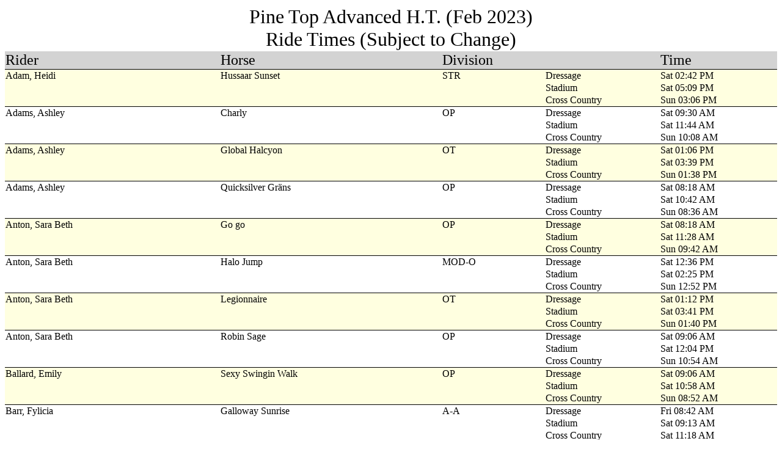

--- FILE ---
content_type: text/html
request_url: https://pinetop.heousa.com/RideTimes?Show=pint000301029
body_size: 79754
content:
<!DOCTYPE html>
<html>
<head>
<link type="text/css" rel="stylesheet" href="ridetimes.css">
<meta charset="utf-8">
<title>Pine Top Advanced H.T. (Feb 2023) - Ride Times</title>
</head>
<table class='RideTimeList'><tr><td class='ShowName' colspan='10'>Pine Top Advanced H.T. (Feb 2023)<br/>Ride Times (Subject to Change)</td></tr><tr class='HeaderRow'><td>Rider</td><td>Horse</td><td>Division</td><td></td><td>Time</td></tr><tr class='rodd rentry'><td>Adam, Heidi</td><td>Hussaar Sunset</td><td>STR</td><td>Dressage</td><td>Sat 02:42 PM</td></tr><tr class='rodd'><td></td><td></td><td></td><td>Stadium</td><td>Sat 05:09 PM</td></tr><tr class='rodd'><td></td><td></td><td></td><td>Cross Country</td><td>Sun 03:06 PM</td></tr><tr class='reven rentry'><td>Adams, Ashley</td><td>Charly</td><td>OP</td><td>Dressage</td><td>Sat 09:30 AM</td></tr><tr class='reven'><td></td><td></td><td></td><td>Stadium</td><td>Sat 11:44 AM</td></tr><tr class='reven'><td></td><td></td><td></td><td>Cross Country</td><td>Sun 10:08 AM</td></tr><tr class='rodd rentry'><td>Adams, Ashley</td><td>Global Halcyon</td><td>OT</td><td>Dressage</td><td>Sat 01:06 PM</td></tr><tr class='rodd'><td></td><td></td><td></td><td>Stadium</td><td>Sat 03:39 PM</td></tr><tr class='rodd'><td></td><td></td><td></td><td>Cross Country</td><td>Sun 01:38 PM</td></tr><tr class='reven rentry'><td>Adams, Ashley</td><td>Quicksilver Gräns</td><td>OP</td><td>Dressage</td><td>Sat 08:18 AM</td></tr><tr class='reven'><td></td><td></td><td></td><td>Stadium</td><td>Sat 10:42 AM</td></tr><tr class='reven'><td></td><td></td><td></td><td>Cross Country</td><td>Sun 08:36 AM</td></tr><tr class='rodd rentry'><td>Anton, Sara Beth</td><td>Go go</td><td>OP</td><td>Dressage</td><td>Sat 08:18 AM</td></tr><tr class='rodd'><td></td><td></td><td></td><td>Stadium</td><td>Sat 11:28 AM</td></tr><tr class='rodd'><td></td><td></td><td></td><td>Cross Country</td><td>Sun 09:42 AM</td></tr><tr class='reven rentry'><td>Anton, Sara Beth</td><td>Halo Jump</td><td>MOD-O</td><td>Dressage</td><td>Sat 12:36 PM</td></tr><tr class='reven'><td></td><td></td><td></td><td>Stadium</td><td>Sat 02:25 PM</td></tr><tr class='reven'><td></td><td></td><td></td><td>Cross Country</td><td>Sun 12:52 PM</td></tr><tr class='rodd rentry'><td>Anton, Sara Beth</td><td>Legionnaire</td><td>OT</td><td>Dressage</td><td>Sat 01:12 PM</td></tr><tr class='rodd'><td></td><td></td><td></td><td>Stadium</td><td>Sat 03:41 PM</td></tr><tr class='rodd'><td></td><td></td><td></td><td>Cross Country</td><td>Sun 01:40 PM</td></tr><tr class='reven rentry'><td>Anton, Sara Beth</td><td>Robin Sage</td><td>OP</td><td>Dressage</td><td>Sat 09:06 AM</td></tr><tr class='reven'><td></td><td></td><td></td><td>Stadium</td><td>Sat 12:04 PM</td></tr><tr class='reven'><td></td><td></td><td></td><td>Cross Country</td><td>Sun 10:54 AM</td></tr><tr class='rodd rentry'><td>Ballard, Emily</td><td>Sexy Swingin Walk</td><td>OP</td><td>Dressage</td><td>Sat 09:06 AM</td></tr><tr class='rodd'><td></td><td></td><td></td><td>Stadium</td><td>Sat 10:58 AM</td></tr><tr class='rodd'><td></td><td></td><td></td><td>Cross Country</td><td>Sun 08:52 AM</td></tr><tr class='reven rentry'><td>Barr, Fylicia</td><td>Galloway Sunrise</td><td>A-A</td><td>Dressage</td><td>Fri 08:42 AM</td></tr><tr class='reven'><td></td><td></td><td></td><td>Stadium</td><td>Sat 09:13 AM</td></tr><tr class='reven'><td></td><td></td><td></td><td>Cross Country</td><td>Sat 11:18 AM</td></tr><tr class='rodd rentry'><td>Bartolotti, Grace</td><td>Fernhill Mystery</td><td>PR</td><td>Dressage</td><td>Sat 11:18 AM</td></tr><tr class='rodd'><td></td><td></td><td></td><td>Stadium</td><td>Sat 12:42 PM</td></tr><tr class='rodd'><td></td><td></td><td></td><td>Cross Country</td><td>Sun 09:30 AM</td></tr><tr class='reven rentry'><td>Bauersfeld, Mary</td><td>Calle</td><td>JTR</td><td>Dressage</td><td>Sat 03:48 PM</td></tr><tr class='reven'><td></td><td></td><td></td><td>Stadium</td><td>Sat 05:39 PM</td></tr><tr class='reven'><td></td><td></td><td></td><td>Cross Country</td><td>Sun 03:38 PM</td></tr><tr class='rodd rentry'><td>Baugh, Alexandra</td><td>MHS Fernhill Finale</td><td>OI</td><td>Dressage</td><td>Fri 08:07 AM</td></tr><tr class='rodd'><td></td><td></td><td></td><td>Stadium</td><td>Fri 01:36 PM</td></tr><tr class='rodd'><td></td><td></td><td></td><td>Cross Country</td><td>Sat 02:13 PM</td></tr><tr class='reven rentry'><td>Beale Clement, Amanda</td><td>Carlson 119</td><td>A-A</td><td>Dressage</td><td>Fri 09:59 AM</td></tr><tr class='reven'><td></td><td></td><td></td><td>Stadium</td><td>Sat 09:31 AM</td></tr><tr class='reven'><td></td><td></td><td></td><td>Cross Country</td><td>Sat 11:48 AM</td></tr><tr class='rodd rentry'><td>Beale, Susie</td><td>Accordingly</td><td>MOD-O</td><td>Dressage</td><td>Sat 10:54 AM</td></tr><tr class='rodd'><td></td><td></td><td></td><td>Stadium</td><td>Sat 01:51 PM</td></tr><tr class='rodd'><td></td><td></td><td></td><td>Cross Country</td><td>Sun 11:46 AM</td></tr><tr class='reven rentry'><td>Beaver, Kelly</td><td>Excel Star Pluto</td><td>MOD-O</td><td>Dressage</td><td>Sat 10:48 AM</td></tr><tr class='reven'><td></td><td></td><td></td><td>Stadium</td><td>Sat 01:49 PM</td></tr><tr class='reven'><td></td><td></td><td></td><td>Cross Country</td><td>Sun 11:44 AM</td></tr><tr class='rodd rentry'><td>Beebee, Susan</td><td>Indiantown Gap</td><td>MOD-O</td><td>Dressage</td><td>Sat 12:42 PM</td></tr><tr class='rodd'><td></td><td></td><td></td><td>Stadium</td><td>Sat 02:27 PM</td></tr><tr class='rodd'><td></td><td></td><td></td><td>Cross Country</td><td>Sun 12:54 PM</td></tr><tr class='reven rentry'><td>Beshear, Emily</td><td>Bad Moon Rising</td><td>OI</td><td>Dressage</td><td>Fri 09:03 AM</td></tr><tr class='reven'><td></td><td></td><td></td><td>Stadium</td><td>Fri 01:52 PM</td></tr><tr class='reven'><td></td><td></td><td></td><td>Cross Country</td><td>Sat 02:35 PM</td></tr><tr class='rodd rentry'><td>Beshear, Emily</td><td>Deal With It</td><td>A-A</td><td>Dressage</td><td>Fri 11:37 AM</td></tr><tr class='rodd'><td></td><td></td><td></td><td>Stadium</td><td>Sat 09:53 AM</td></tr><tr class='rodd'><td></td><td></td><td></td><td>Cross Country</td><td>Sat 12:24 PM</td></tr><tr class='reven rentry'><td>Beshear, Emily</td><td>Rio De Janeiro</td><td>A-A</td><td>Dressage</td><td>Fri 08:07 AM</td></tr><tr class='reven'><td></td><td></td><td></td><td>Stadium</td><td>Sat 09:05 AM</td></tr><tr class='reven'><td></td><td></td><td></td><td>Cross Country</td><td>Sat 11:03 AM</td></tr><tr class='rodd rentry'><td>Beshear, Jeff</td><td>Say Cheese</td><td>OP</td><td>Dressage</td><td>Sat 08:12 AM</td></tr><tr class='rodd'><td></td><td></td><td></td><td>Stadium</td><td>Sat 11:50 AM</td></tr><tr class='rodd'><td></td><td></td><td></td><td>Cross Country</td><td>Sun 10:34 AM</td></tr><tr class='reven rentry'><td>Beshear, Jeff</td><td>Storm Is Due</td><td>OP</td><td>Dressage</td><td>Sat 09:00 AM</td></tr><tr class='reven'><td></td><td></td><td></td><td>Stadium</td><td>Sat 10:56 AM</td></tr><tr class='reven'><td></td><td></td><td></td><td>Cross Country</td><td>Sun 08:50 AM</td></tr><tr class='rodd rentry'><td>Bienemann, Tracey</td><td>Reg the Ledge</td><td>IH</td><td>Dressage</td><td>Fri 10:41 AM</td></tr><tr class='rodd'><td></td><td></td><td></td><td>Stadium</td><td>Fri 02:14 PM</td></tr><tr class='rodd'><td></td><td></td><td></td><td>Cross Country</td><td>Sat 02:55 PM</td></tr><tr class='reven rentry'><td>Blair, Isabelle</td><td>Get it Together</td><td>PR</td><td>Dressage</td><td>Sat 10:30 AM</td></tr><tr class='reven'><td></td><td></td><td></td><td>Stadium</td><td>Sat 12:24 PM</td></tr><tr class='reven'><td></td><td></td><td></td><td>Cross Country</td><td>Sun 09:14 AM</td></tr><tr class='rodd rentry'><td>Blodgett, Madison</td><td>Northern Quest Lady's Man</td><td>JYOP</td><td>Dressage</td><td>Sat 10:42 AM</td></tr><tr class='rodd'><td></td><td></td><td></td><td>Stadium</td><td>Sat 12:58 PM</td></tr><tr class='rodd'><td></td><td></td><td></td><td>Cross Country</td><td>Sun 10:24 AM</td></tr><tr class='reven rentry'><td>Bourke, Tim</td><td>Electric Quality</td><td>OT</td><td>Dressage</td><td>Sat 12:42 PM</td></tr><tr class='reven'><td></td><td></td><td></td><td>Stadium</td><td>Sat 03:57 PM</td></tr><tr class='reven'><td></td><td></td><td></td><td>Cross Country</td><td>Sun 01:32 PM</td></tr><tr class='rodd rentry'><td>Bourke, Tim</td><td>Quality Time</td><td>OI</td><td>Dressage</td><td>Fri 08:00 AM</td></tr><tr class='rodd'><td></td><td></td><td></td><td>Stadium</td><td>Fri 01:34 PM</td></tr><tr class='rodd'><td></td><td></td><td></td><td>Cross Country</td><td>Sat 02:07 PM</td></tr><tr class='reven rentry'><td>Bourke, Tim</td><td>Monbeg Libertine</td><td>OI</td><td>Dressage</td><td>Fri 09:10 AM</td></tr><tr class='reven'><td></td><td></td><td></td><td>Stadium</td><td>Fri 12:46 PM</td></tr><tr class='reven'><td></td><td></td><td></td><td>Cross Country</td><td>Sat 01:23 PM</td></tr><tr class='rodd rentry'><td>Bourke, Tim</td><td>24 Carat Quality</td><td>OT</td><td>Dressage</td><td>Sat 03:06 PM</td></tr><tr class='rodd'><td></td><td></td><td></td><td>Stadium</td><td>Sat 04:53 PM</td></tr><tr class='rodd'><td></td><td></td><td></td><td>Cross Country</td><td>Sun 02:52 PM</td></tr><tr class='reven rentry'><td>Brown, Matthew</td><td>Beall Spring Seahawk</td><td>OP</td><td>Dressage</td><td>Sat 09:18 AM</td></tr><tr class='reven'><td></td><td></td><td></td><td>Stadium</td><td>Sat 11:04 AM</td></tr><tr class='reven'><td></td><td></td><td></td><td>Cross Country</td><td>Sun 08:56 AM</td></tr><tr class='rodd rentry'><td>Burchianti, Brooke</td><td>Cooley Space Grey</td><td>OI</td><td>Dressage</td><td>Fri 08:21 AM</td></tr><tr class='rodd'><td></td><td></td><td></td><td>Stadium</td><td>Fri 12:34 PM</td></tr><tr class='rodd'><td></td><td></td><td></td><td>Cross Country</td><td>Sat 01:11 PM</td></tr><tr class='reven rentry'><td>Burgess, Kristine</td><td>Arakan</td><td>OP</td><td>Dressage</td><td>Sat 08:48 AM</td></tr><tr class='reven'><td></td><td></td><td></td><td>Stadium</td><td>Sat 12:00 PM</td></tr><tr class='reven'><td></td><td></td><td></td><td>Cross Country</td><td>Sun 10:48 AM</td></tr><tr class='rodd rentry'><td>Bush, Heather</td><td>Bond 007</td><td>MOD-O</td><td>Dressage</td><td>Sat 12:30 PM</td></tr><tr class='rodd'><td></td><td></td><td></td><td>Stadium</td><td>Sat 02:23 PM</td></tr><tr class='rodd'><td></td><td></td><td></td><td>Cross Country</td><td>Sun 12:50 PM</td></tr><tr class='reven rentry'><td>Cady, Mindy</td><td>Fit for Fun RAA</td><td>STR</td><td>Dressage</td><td>Sat 02:06 PM</td></tr><tr class='reven'><td></td><td></td><td></td><td>Stadium</td><td>Sat 05:01 PM</td></tr><tr class='reven'><td></td><td></td><td></td><td>Cross Country</td><td>Sun 03:00 PM</td></tr><tr class='rodd rentry'><td>Cahoon, Kylie</td><td>Drumcrave Frank</td><td>OT</td><td>Dressage</td><td>Sat 02:54 PM</td></tr><tr class='rodd'><td></td><td></td><td></td><td>Stadium</td><td>Sat 04:45 PM</td></tr><tr class='rodd'><td></td><td></td><td></td><td>Cross Country</td><td>Sun 02:44 PM</td></tr><tr class='reven rentry'><td>Camp-Crowder, Bennett</td><td>Sheeran</td><td>MOD-O</td><td>Dressage</td><td>Sat 11:30 AM</td></tr><tr class='reven'><td></td><td></td><td></td><td>Stadium</td><td>Sat 02:13 PM</td></tr><tr class='reven'><td></td><td></td><td></td><td>Cross Country</td><td>Sun 12:40 PM</td></tr><tr class='rodd rentry'><td>Caras, Jenny</td><td>Sommersby</td><td>OI</td><td>Dressage</td><td>Fri 09:31 AM</td></tr><tr class='rodd'><td></td><td></td><td></td><td>Stadium</td><td>Fri 12:52 PM</td></tr><tr class='rodd'><td></td><td></td><td></td><td>Cross Country</td><td>Sat 01:29 PM</td></tr><tr class='reven rentry'><td>Caras, Jenny</td><td>Trendy Fernhill</td><td>OI</td><td>Dressage</td><td>Fri 08:35 AM</td></tr><tr class='reven'><td></td><td></td><td></td><td>Stadium</td><td>Fri 01:44 PM</td></tr><tr class='reven'><td></td><td></td><td></td><td>Cross Country</td><td>Sat 02:25 PM</td></tr><tr class='rodd rentry'><td>Cardin, Emily</td><td>Hacker</td><td>MOD-R</td><td>Dressage</td><td>Sat 01:30 PM</td></tr><tr class='rodd'><td></td><td></td><td></td><td>Stadium</td><td>Sat 02:59 PM</td></tr><tr class='rodd'><td></td><td></td><td></td><td>Cross Country</td><td>Sun 12:26 PM</td></tr><tr class='reven rentry'><td>Casey, Kylee</td><td>Danielle Deer</td><td>JTR</td><td>Dressage</td><td>Sat 03:42 PM</td></tr><tr class='reven'><td></td><td></td><td></td><td>Stadium</td><td>Sat 05:37 PM</td></tr><tr class='reven'><td></td><td></td><td></td><td>Cross Country</td><td>Sun 03:36 PM</td></tr><tr class='rodd rentry'><td>Caston, Stephanie</td><td>Wapz Garbanzo Beanz</td><td>MOD-O</td><td>Dressage</td><td>Sat 11:12 AM</td></tr><tr class='rodd'><td></td><td></td><td></td><td>Stadium</td><td>Sat 01:57 PM</td></tr><tr class='rodd'><td></td><td></td><td></td><td>Cross Country</td><td>Sun 11:52 AM</td></tr><tr class='reven rentry'><td>Chapman, Seth</td><td>Starfield Diathi</td><td>OP</td><td>Dressage</td><td>Sat 09:18 AM</td></tr><tr class='reven'><td></td><td></td><td></td><td>Stadium</td><td>Sat 11:42 AM</td></tr><tr class='reven'><td></td><td></td><td></td><td>Cross Country</td><td>Sun 10:04 AM</td></tr><tr class='rodd rentry'><td>Chappell, Jessica</td><td>Belview Rocky</td><td>MOD-O</td><td>Dressage</td><td>Sat 11:24 AM</td></tr><tr class='rodd'><td></td><td></td><td></td><td>Stadium</td><td>Sat 02:01 PM</td></tr><tr class='rodd'><td></td><td></td><td></td><td>Cross Country</td><td>Sun 11:56 AM</td></tr><tr class='reven rentry'><td>Chappell, Jessica</td><td>Bryn Taran Laurel</td><td>PR</td><td>Dressage</td><td>Sat 10:00 AM</td></tr><tr class='reven'><td></td><td></td><td></td><td>Stadium</td><td>Sat 12:12 PM</td></tr><tr class='reven'><td></td><td></td><td></td><td>Cross Country</td><td>Sun 09:04 AM</td></tr><tr class='rodd rentry'><td>Choate, Elle</td><td>Paddrick</td><td>IH</td><td>Dressage</td><td>Fri 11:30 AM</td></tr><tr class='rodd'><td></td><td></td><td></td><td>Stadium</td><td>Fri 02:26 PM</td></tr><tr class='rodd'><td></td><td></td><td></td><td>Cross Country</td><td>Sat 03:03 PM</td></tr><tr class='reven rentry'><td>Ciccone, Gabrielle</td><td>Oklahoma Ace</td><td>MOD-R</td><td>Dressage</td><td>Sat 12:54 PM</td></tr><tr class='reven'><td></td><td></td><td></td><td>Stadium</td><td>Sat 02:49 PM</td></tr><tr class='reven'><td></td><td></td><td></td><td>Cross Country</td><td>Sun 12:16 PM</td></tr><tr class='rodd rentry'><td>Cluff-Ryan, Leila</td><td>Grand Finale</td><td>IR</td><td>Dressage</td><td>Fri 11:16 AM</td></tr><tr class='rodd'><td></td><td></td><td></td><td>Stadium</td><td>Fri 01:20 PM</td></tr><tr class='rodd'><td></td><td></td><td></td><td>Cross Country</td><td>Sat 02:01 PM</td></tr><tr class='reven rentry'><td>Connolly, Abigail</td><td>After Eight</td><td>STR</td><td>Dressage</td><td>Sat 03:12 PM</td></tr><tr class='reven'><td></td><td></td><td></td><td>Stadium</td><td>Sat 05:19 PM</td></tr><tr class='reven'><td></td><td></td><td></td><td>Cross Country</td><td>Sun 03:16 PM</td></tr><tr class='rodd rentry'><td>Cooper, Courtney</td><td>Briarhill Excel Star Take 2</td><td>OP</td><td>Dressage</td><td>Sat 09:36 AM</td></tr><tr class='rodd'><td></td><td></td><td></td><td>Stadium</td><td>Sat 11:18 AM</td></tr><tr class='rodd'><td></td><td></td><td></td><td>Cross Country</td><td>Sun 10:10 AM</td></tr><tr class='reven rentry'><td>Cooper, Courtney</td><td>R River Star</td><td>OP</td><td>Dressage</td><td>Sat 08:36 AM</td></tr><tr class='reven'><td></td><td></td><td></td><td>Stadium</td><td>Sat 10:48 AM</td></tr><tr class='reven'><td></td><td></td><td></td><td>Cross Country</td><td>Sun 08:42 AM</td></tr><tr class='rodd rentry'><td>Cooper, Courtney</td><td>Excel Star Truman</td><td>OT</td><td>Dressage</td><td>Sat 12:30 PM</td></tr><tr class='rodd'><td></td><td></td><td></td><td>Stadium</td><td>Sat 03:45 PM</td></tr><tr class='rodd'><td></td><td></td><td></td><td>Cross Country</td><td>Sun 01:26 PM</td></tr><tr class='reven rentry'><td>Coorssen, Sophie</td><td>Coolnaboy Rubens</td><td>STR</td><td>Dressage</td><td>Sat 02:30 PM</td></tr><tr class='reven'><td></td><td></td><td></td><td>Stadium</td><td>Sat 05:05 PM</td></tr><tr class='reven'><td></td><td></td><td></td><td>Cross Country</td><td>Sun 03:04 PM</td></tr><tr class='rodd rentry'><td>Cousins, Sarah</td><td>CV'S Jackpot</td><td>OT</td><td>Dressage</td><td>Sat 02:00 PM</td></tr><tr class='rodd'><td></td><td></td><td></td><td>Stadium</td><td>Sat 04:09 PM</td></tr><tr class='rodd'><td></td><td></td><td></td><td>Cross Country</td><td>Sun 02:06 PM</td></tr><tr class='reven rentry'><td>Cousins, Sarah</td><td>Hagrid</td><td>OP</td><td>Dressage</td><td>Sat 08:24 AM</td></tr><tr class='reven'><td></td><td></td><td></td><td>Stadium</td><td>Sat 11:22 AM</td></tr><tr class='reven'><td></td><td></td><td></td><td>Cross Country</td><td>Sun 09:44 AM</td></tr><tr class='rodd rentry'><td>Covar, Summer</td><td>Mona Lisa</td><td>PR</td><td>Dressage</td><td>Sat 10:54 AM</td></tr><tr class='rodd'><td></td><td></td><td></td><td>Stadium</td><td>Sat 12:34 PM</td></tr><tr class='rodd'><td></td><td></td><td></td><td>Cross Country</td><td>Sun 09:22 AM</td></tr><tr class='reven rentry'><td>Crandall, Brittany</td><td>Cooley Almighty</td><td>A-A</td><td>Dressage</td><td>Fri 09:52 AM</td></tr><tr class='reven'><td></td><td></td><td></td><td>Stadium</td><td>Sat 09:29 AM</td></tr><tr class='reven'><td></td><td></td><td></td><td>Cross Country</td><td>Sat 11:45 AM</td></tr><tr class='rodd rentry'><td>Cumbea, McKenzie</td><td>Grey Cobra</td><td>OT</td><td>Dressage</td><td>Sat 12:36 PM</td></tr><tr class='rodd'><td></td><td></td><td></td><td>Stadium</td><td>Sat 03:27 PM</td></tr><tr class='rodd'><td></td><td></td><td></td><td>Cross Country</td><td>Sun 01:30 PM</td></tr><tr class='reven rentry'><td>Cumbea, McKenzie</td><td>Checkmate S Z</td><td>OT</td><td>Dressage</td><td>Sat 02:06 PM</td></tr><tr class='reven'><td></td><td></td><td></td><td>Stadium</td><td>Sat 04:11 PM</td></tr><tr class='reven'><td></td><td></td><td></td><td>Cross Country</td><td>Sun 02:08 PM</td></tr><tr class='rodd rentry'><td>Dal Cin, Lily</td><td>Interstellar</td><td>OT</td><td>Dressage</td><td>Sat 02:42 PM</td></tr><tr class='rodd'><td></td><td></td><td></td><td>Stadium</td><td>Sat 04:41 PM</td></tr><tr class='rodd'><td></td><td></td><td></td><td>Cross Country</td><td>Sun 02:40 PM</td></tr><tr class='reven rentry'><td>Davis, Audrey</td><td>Willow</td><td>JTR</td><td>Dressage</td><td>Sat 04:18 PM</td></tr><tr class='reven'><td></td><td></td><td></td><td>Stadium</td><td>Sat 05:49 PM</td></tr><tr class='reven'><td></td><td></td><td></td><td>Cross Country</td><td>Sun 03:48 PM</td></tr><tr class='rodd rentry'><td>Davis, Mary Bess</td><td>Fernhill Ranga Tanga</td><td>OT</td><td>Dressage</td><td>Sat 01:54 PM</td></tr><tr class='rodd'><td></td><td></td><td></td><td>Stadium</td><td>Sat 04:07 PM</td></tr><tr class='rodd'><td></td><td></td><td></td><td>Cross Country</td><td>Sun 02:04 PM</td></tr><tr class='reven rentry'><td>Davis, Mary Bess</td><td>Imperio Magic</td><td>A-A</td><td>Dressage</td><td>Fri 08:35 AM</td></tr><tr class='reven'><td></td><td></td><td></td><td>Stadium</td><td>Sat 09:57 AM</td></tr><tr class='reven'><td></td><td></td><td></td><td>Cross Country</td><td>Sat 11:15 AM</td></tr><tr class='rodd rentry'><td>Davis, Mary Bess</td><td>Monius</td><td>OP</td><td>Dressage</td><td>Sat 09:06 AM</td></tr><tr class='rodd'><td></td><td></td><td></td><td>Stadium</td><td>Sat 12:10 PM</td></tr><tr class='rodd'><td></td><td></td><td></td><td>Cross Country</td><td>Sun 10:00 AM</td></tr><tr class='reven rentry'><td>Davis, Maya</td><td>Redfield Confite</td><td>JTR</td><td>Dressage</td><td>Sat 03:12 PM</td></tr><tr class='reven'><td></td><td></td><td></td><td>Stadium</td><td>Sat 05:27 PM</td></tr><tr class='reven'><td></td><td></td><td></td><td>Cross Country</td><td>Sun 03:26 PM</td></tr><tr class='rodd rentry'><td>Davis, Sarah</td><td>J.J.'s Local Law</td><td>OT</td><td>Dressage</td><td>Sat 01:54 PM</td></tr><tr class='rodd'><td></td><td></td><td></td><td>Stadium</td><td>Sat 04:31 PM</td></tr><tr class='rodd'><td></td><td></td><td></td><td>Cross Country</td><td>Sun 02:30 PM</td></tr><tr class='reven rentry'><td>Devening, Olivia</td><td>Maximus</td><td>MOD-R</td><td>Dressage</td><td>Sat 11:36 AM</td></tr><tr class='reven'><td></td><td></td><td></td><td>Stadium</td><td>Sat 01:39 PM</td></tr><tr class='reven'><td></td><td></td><td></td><td>Cross Country</td><td>Sun 11:38 AM</td></tr><tr class='rodd rentry'><td>Dorr, Cornelia</td><td>Daytona Beach 8</td><td>A-A</td><td>Dressage</td><td>Fri 09:24 AM</td></tr><tr class='rodd'><td></td><td></td><td></td><td>Stadium</td><td>Sat 09:25 AM</td></tr><tr class='rodd'><td></td><td></td><td></td><td>Cross Country</td><td>Sat 11:36 AM</td></tr><tr class='reven rentry'><td>Dugan, Bevin</td><td>Snow Wind SN</td><td>IR</td><td>Dressage</td><td>Fri 11:30 AM</td></tr><tr class='reven'><td></td><td></td><td></td><td>Stadium</td><td>Fri 01:28 PM</td></tr><tr class='reven'><td></td><td></td><td></td><td>Cross Country</td><td>Sat 02:05 PM</td></tr><tr class='rodd rentry'><td>Dunkerton Sizemore, Sarah</td><td>Old Man Moel</td><td>OI</td><td>Dressage</td><td>Fri 09:38 AM</td></tr><tr class='rodd'><td></td><td></td><td></td><td>Stadium</td><td>Fri 02:06 PM</td></tr><tr class='rodd'><td></td><td></td><td></td><td>Cross Country</td><td>Sat 02:47 PM</td></tr><tr class='reven rentry'><td>Ebzery, Jessica</td><td>Absolut Cooley Quality</td><td>MOD-O</td><td>Dressage</td><td>Sat 11:30 AM</td></tr><tr class='reven'><td></td><td></td><td></td><td>Stadium</td><td>Sat 02:03 PM</td></tr><tr class='reven'><td></td><td></td><td></td><td>Cross Country</td><td>Sun 11:58 AM</td></tr><tr class='rodd rentry'><td>Edwards, Reese</td><td>Made Ya Look</td><td>STR</td><td>Dressage</td><td>Sat 03:30 PM</td></tr><tr class='rodd'><td></td><td></td><td></td><td>Stadium</td><td>Sat 05:25 PM</td></tr><tr class='rodd'><td></td><td></td><td></td><td>Cross Country</td><td>Sun 03:22 PM</td></tr><tr class='reven rentry'><td>Edwards, Solomon</td><td>Graffique</td><td>IR</td><td>Dressage</td><td>Fri 10:55 AM</td></tr><tr class='reven'><td></td><td></td><td></td><td>Stadium</td><td>Fri 01:14 PM</td></tr><tr class='reven'><td></td><td></td><td></td><td>Cross Country</td><td>Sat 01:53 PM</td></tr><tr class='rodd rentry'><td>Elliott, Sydney</td><td>Commando D' Osthuy</td><td>OI</td><td>Dressage</td><td>Fri 08:49 AM</td></tr><tr class='rodd'><td></td><td></td><td></td><td>Stadium</td><td>Fri 01:48 PM</td></tr><tr class='rodd'><td></td><td></td><td></td><td>Cross Country</td><td>Sat 02:31 PM</td></tr><tr class='reven rentry'><td>Englehardt, Will</td><td>WEC Emperor of Hope</td><td>PR</td><td>Dressage</td><td>Sat 11:00 AM</td></tr><tr class='reven'><td></td><td></td><td></td><td>Stadium</td><td>Sat 12:36 PM</td></tr><tr class='reven'><td></td><td></td><td></td><td>Cross Country</td><td>Sun 09:24 AM</td></tr><tr class='rodd rentry'><td>Faison, Amy</td><td>Mettraise</td><td>IR</td><td>Dressage</td><td>Fri 11:09 AM</td></tr><tr class='rodd'><td></td><td></td><td></td><td>Stadium</td><td>Fri 01:18 PM</td></tr><tr class='rodd'><td></td><td></td><td></td><td>Cross Country</td><td>Sat 01:57 PM</td></tr><tr class='reven rentry'><td>Faudree, Will</td><td>Fernhill B Good</td><td>OI</td><td>Dressage</td><td>Fri 08:14 AM</td></tr><tr class='reven'><td></td><td></td><td></td><td>Stadium</td><td>Fri 01:38 PM</td></tr><tr class='reven'><td></td><td></td><td></td><td>Cross Country</td><td>Sat 02:15 PM</td></tr><tr class='rodd rentry'><td>Faudree, Will</td><td>Etna</td><td>OT</td><td>Dressage</td><td>Sat 12:54 PM</td></tr><tr class='rodd'><td></td><td></td><td></td><td>Stadium</td><td>Sat 03:33 PM</td></tr><tr class='rodd'><td></td><td></td><td></td><td>Cross Country</td><td>Sun 01:34 PM</td></tr><tr class='reven rentry'><td>Faudree, Will</td><td>Mama's Magic Way</td><td>A-A</td><td>Dressage</td><td>Fri 10:55 AM</td></tr><tr class='reven'><td></td><td></td><td></td><td>Stadium</td><td>Sat 09:39 AM</td></tr><tr class='reven'><td></td><td></td><td></td><td>Cross Country</td><td>Sat 12:06 PM</td></tr><tr class='rodd rentry'><td>Faudree, Will</td><td>Reloaded</td><td>OP</td><td>Dressage</td><td>Sat 08:24 AM</td></tr><tr class='rodd'><td></td><td></td><td></td><td>Stadium</td><td>Sat 11:14 AM</td></tr><tr class='rodd'><td></td><td></td><td></td><td>Cross Country</td><td>Sun 10:40 AM</td></tr><tr class='reven rentry'><td>Faudree, Will</td><td>Fastidious</td><td>OT</td><td>Dressage</td><td>Sat 02:06 PM</td></tr><tr class='reven'><td></td><td></td><td></td><td>Stadium</td><td>Sat 04:33 PM</td></tr><tr class='reven'><td></td><td></td><td></td><td>Cross Country</td><td>Sun 02:32 PM</td></tr><tr class='rodd rentry'><td>Fernandez, Gianna</td><td>Excel Star Vero Amore</td><td>MOD-R</td><td>Dressage</td><td>Sat 11:48 AM</td></tr><tr class='rodd'><td></td><td></td><td></td><td>Stadium</td><td>Sat 02:35 PM</td></tr><tr class='rodd'><td></td><td></td><td></td><td>Cross Country</td><td>Sun 12:04 PM</td></tr><tr class='reven rentry'><td>Fortson, Blake</td><td>Quiana AF</td><td>OP</td><td>Dressage</td><td>Sat 08:42 AM</td></tr><tr class='reven'><td></td><td></td><td></td><td>Stadium</td><td>Sat 10:50 AM</td></tr><tr class='reven'><td></td><td></td><td></td><td>Cross Country</td><td>Sun 08:44 AM</td></tr><tr class='rodd rentry'><td>Fulton, Savannah</td><td>Cash Point</td><td>OI</td><td>Dressage</td><td>Fri 09:24 AM</td></tr><tr class='rodd'><td></td><td></td><td></td><td>Stadium</td><td>Fri 12:50 PM</td></tr><tr class='rodd'><td></td><td></td><td></td><td>Cross Country</td><td>Sat 01:27 PM</td></tr><tr class='reven rentry'><td>Gaffney, Colin</td><td>Baymax</td><td>OP</td><td>Dressage</td><td>Sat 08:36 AM</td></tr><tr class='reven'><td></td><td></td><td></td><td>Stadium</td><td>Sat 11:30 AM</td></tr><tr class='reven'><td></td><td></td><td></td><td>Cross Country</td><td>Sun 09:50 AM</td></tr><tr class='rodd rentry'><td>Goodwin, Jeff</td><td>Exactleigh</td><td>MOD-O</td><td>Dressage</td><td>Sat 11:48 AM</td></tr><tr class='rodd'><td></td><td></td><td></td><td>Stadium</td><td>Sat 02:19 PM</td></tr><tr class='rodd'><td></td><td></td><td></td><td>Cross Country</td><td>Sun 12:46 PM</td></tr><tr class='reven rentry'><td>Gornall, Susan</td><td>Abounding Angel</td><td>OP</td><td>Dressage</td><td>Sat 08:42 AM</td></tr><tr class='reven'><td></td><td></td><td></td><td>Stadium</td><td>Sat 11:58 AM</td></tr><tr class='reven'><td></td><td></td><td></td><td>Cross Country</td><td>Sun 10:46 AM</td></tr><tr class='rodd rentry'><td>Gornall, Susan</td><td>Grey Area</td><td>OP</td><td>Dressage</td><td>Sat 09:30 AM</td></tr><tr class='rodd'><td></td><td></td><td></td><td>Stadium</td><td>Sat 11:10 AM</td></tr><tr class='rodd'><td></td><td></td><td></td><td>Cross Country</td><td>Sun 09:00 AM</td></tr><tr class='reven rentry'><td>Grald, Ariel</td><td>Caballe</td><td>A-A</td><td>Dressage</td><td>Fri 11:30 AM</td></tr><tr class='reven'><td></td><td></td><td></td><td>Stadium</td><td>Sat 09:51 AM</td></tr><tr class='reven'><td></td><td></td><td></td><td>Cross Country</td><td>Sat 12:21 PM</td></tr><tr class='rodd rentry'><td>Grald, Ariel</td><td>Diara</td><td>A-A</td><td>Dressage</td><td>Fri 08:28 AM</td></tr><tr class='rodd'><td></td><td></td><td></td><td>Stadium</td><td>Sat 09:11 AM</td></tr><tr class='rodd'><td></td><td></td><td></td><td>Cross Country</td><td>Sat 11:12 AM</td></tr><tr class='reven rentry'><td>Hagaman, Sydney</td><td>Charmeur</td><td>OI</td><td>Dressage</td><td>Fri 09:52 AM</td></tr><tr class='reven'><td></td><td></td><td></td><td>Stadium</td><td>Fri 12:58 PM</td></tr><tr class='reven'><td></td><td></td><td></td><td>Cross Country</td><td>Sat 01:37 PM</td></tr><tr class='rodd rentry'><td>Heard Wood, Lillian</td><td>Bellines Quality Lady</td><td>OP</td><td>Dressage</td><td>Sat 08:00 AM</td></tr><tr class='rodd'><td></td><td></td><td></td><td>Stadium</td><td>Sat 10:32 AM</td></tr><tr class='rodd'><td></td><td></td><td></td><td>Cross Country</td><td>Sun 09:36 AM</td></tr><tr class='reven rentry'><td>Heard Wood, Lillian</td><td>Chilly</td><td>A-A</td><td>Dressage</td><td>Fri 11:44 AM</td></tr><tr class='reven'><td></td><td></td><td></td><td>Stadium</td><td>Sat 10:01 AM</td></tr><tr class='reven'><td></td><td></td><td></td><td>Cross Country</td><td>Sat 12:33 PM</td></tr><tr class='rodd rentry'><td>Heard Wood, Lillian</td><td>Cooley Gentleman</td><td>A-A</td><td>Dressage</td><td>Fri 10:27 AM</td></tr><tr class='rodd'><td></td><td></td><td></td><td>Stadium</td><td>Sat 09:41 AM</td></tr><tr class='rodd'><td></td><td></td><td></td><td>Cross Country</td><td>Sat 11:57 AM</td></tr><tr class='reven rentry'><td>Heard Wood, Lillian</td><td>Dassett Olympus</td><td>A-A</td><td>Dressage</td><td>Fri 09:10 AM</td></tr><tr class='reven'><td></td><td></td><td></td><td>Stadium</td><td>Sat 09:21 AM</td></tr><tr class='reven'><td></td><td></td><td></td><td>Cross Country</td><td>Sat 11:30 AM</td></tr><tr class='rodd rentry'><td>Heard Wood, Lillian</td><td>LCC Barnaby</td><td>A-A</td><td>Dressage</td><td>Fri 08:00 AM</td></tr><tr class='rodd'><td></td><td></td><td></td><td>Stadium</td><td>Sat 09:00 AM</td></tr><tr class='rodd'><td></td><td></td><td></td><td>Cross Country</td><td>Sat 11:00 AM</td></tr><tr class='reven rentry'><td>Henriksen, Christina</td><td>Cisco's Calor Z</td><td>IH</td><td>Dressage</td><td>Fri 11:16 AM</td></tr><tr class='reven'><td></td><td></td><td></td><td>Stadium</td><td>Fri 02:22 PM</td></tr><tr class='reven'><td></td><td></td><td></td><td>Cross Country</td><td>Sat 03:01 PM</td></tr><tr class='rodd rentry'><td>Henriksen, Christina</td><td>JTH Zest</td><td>OI</td><td>Dressage</td><td>Fri 08:42 AM</td></tr><tr class='rodd'><td></td><td></td><td></td><td>Stadium</td><td>Fri 01:46 PM</td></tr><tr class='rodd'><td></td><td></td><td></td><td>Cross Country</td><td>Sat 02:27 PM</td></tr><tr class='reven rentry'><td>Hobart, Jasmine</td><td>Dresden Green</td><td>MOD-O</td><td>Dressage</td><td>Sat 11:18 AM</td></tr><tr class='reven'><td></td><td></td><td></td><td>Stadium</td><td>Sat 02:07 PM</td></tr><tr class='reven'><td></td><td></td><td></td><td>Cross Country</td><td>Sun 12:36 PM</td></tr><tr class='rodd rentry'><td>Hobart, Jasmine</td><td>Ballyfore Oh Man</td><td>OT</td><td>Dressage</td><td>Sat 03:18 PM</td></tr><tr class='rodd'><td></td><td></td><td></td><td>Stadium</td><td>Sat 04:51 PM</td></tr><tr class='rodd'><td></td><td></td><td></td><td>Cross Country</td><td>Sun 02:50 PM</td></tr><tr class='reven rentry'><td>Holden, Sandra</td><td>Evil Munchkin</td><td>MOD-O</td><td>Dressage</td><td>Sat 01:06 PM</td></tr><tr class='reven'><td></td><td></td><td></td><td>Stadium</td><td>Sat 02:41 PM</td></tr><tr class='reven'><td></td><td></td><td></td><td>Cross Country</td><td>Sun 01:00 PM</td></tr><tr class='rodd rentry'><td>Hutchison, Gabrielle</td><td>Unusual Gator</td><td>OT</td><td>Dressage</td><td>Sat 02:12 PM</td></tr><tr class='rodd'><td></td><td></td><td></td><td>Stadium</td><td>Sat 04:35 PM</td></tr><tr class='rodd'><td></td><td></td><td></td><td>Cross Country</td><td>Sun 02:34 PM</td></tr><tr class='reven rentry'><td>Iannamico, Ava</td><td>WHF Kitaro</td><td>JTR</td><td>Dressage</td><td>Sat 04:12 PM</td></tr><tr class='reven'><td></td><td></td><td></td><td>Stadium</td><td>Sat 05:47 PM</td></tr><tr class='reven'><td></td><td></td><td></td><td>Cross Country</td><td>Sun 03:46 PM</td></tr><tr class='rodd rentry'><td>Jarrell, Brenda</td><td>FE Quantum of Solace</td><td>STR</td><td>Dressage</td><td>Sat 02:36 PM</td></tr><tr class='rodd'><td></td><td></td><td></td><td>Stadium</td><td>Sat 05:07 PM</td></tr><tr class='rodd'><td></td><td></td><td></td><td>Cross Country</td><td>Sun 03:24 PM</td></tr><tr class='reven rentry'><td>Jarrell, Brenda</td><td>Uni Sprite</td><td>STR</td><td>Dressage</td><td>Sat 01:54 PM</td></tr><tr class='reven'><td></td><td></td><td></td><td>Stadium</td><td>Sat 04:27 PM</td></tr><tr class='reven'><td></td><td></td><td></td><td>Cross Country</td><td>Sun 02:26 PM</td></tr><tr class='rodd rentry'><td>Jennings, Jane</td><td>Clarkes Sweet Music</td><td>OT</td><td>Dressage</td><td>Sat 03:12 PM</td></tr><tr class='rodd'><td></td><td></td><td></td><td>Stadium</td><td>Sat 04:49 PM</td></tr><tr class='rodd'><td></td><td></td><td></td><td>Cross Country</td><td>Sun 02:48 PM</td></tr><tr class='reven rentry'><td>Jennings, Jane</td><td>Larano 5</td><td>IH</td><td>Dressage</td><td>Fri 11:02 AM</td></tr><tr class='reven'><td></td><td></td><td></td><td>Stadium</td><td>Fri 02:20 PM</td></tr><tr class='reven'><td></td><td></td><td></td><td>Cross Country</td><td>Sat 02:09 PM</td></tr><tr class='rodd rentry'><td>Johnson, Morgyn</td><td>Peter Parker GS</td><td>MOD-O</td><td>Dressage</td><td>Sat 10:36 AM</td></tr><tr class='rodd'><td></td><td></td><td></td><td>Stadium</td><td>Sat 01:43 PM</td></tr><tr class='rodd'><td></td><td></td><td></td><td>Cross Country</td><td>Sun 11:40 AM</td></tr><tr class='reven rentry'><td>Kanara, Erin</td><td>Excel Star Skywalker</td><td>OT</td><td>Dressage</td><td>Sat 03:00 PM</td></tr><tr class='reven'><td></td><td></td><td></td><td>Stadium</td><td>Sat 04:23 PM</td></tr><tr class='reven'><td></td><td></td><td></td><td>Cross Country</td><td>Sun 02:22 PM</td></tr><tr class='rodd rentry'><td>Kanara, Erin</td><td>Windchase Lionstar</td><td>IH</td><td>Dressage</td><td>Fri 11:23 AM</td></tr><tr class='rodd'><td></td><td></td><td></td><td>Stadium</td><td>Fri 02:24 PM</td></tr><tr class='rodd'><td></td><td></td><td></td><td>Cross Country</td><td>Sat 02:17 PM</td></tr><tr class='reven rentry'><td>Kanara, Erin</td><td>Campground</td><td>OI</td><td>Dressage</td><td>Fri 09:45 AM</td></tr><tr class='reven'><td></td><td></td><td></td><td>Stadium</td><td>Fri 12:56 PM</td></tr><tr class='reven'><td></td><td></td><td></td><td>Cross Country</td><td>Sat 01:35 PM</td></tr><tr class='rodd rentry'><td>Kidney, Caitlin</td><td>Woolaston Promise</td><td>OT</td><td>Dressage</td><td>Sat 01:48 PM</td></tr><tr class='rodd'><td></td><td></td><td></td><td>Stadium</td><td>Sat 04:05 PM</td></tr><tr class='rodd'><td></td><td></td><td></td><td>Cross Country</td><td>Sun 02:02 PM</td></tr><tr class='reven rentry'><td>Kidney, Leah</td><td>Fuego's Fabulous</td><td>MOD-R</td><td>Dressage</td><td>Sat 12:48 PM</td></tr><tr class='reven'><td></td><td></td><td></td><td>Stadium</td><td>Sat 02:47 PM</td></tr><tr class='reven'><td></td><td></td><td></td><td>Cross Country</td><td>Sun 12:14 PM</td></tr><tr class='rodd rentry'><td>Kidney, Matt</td><td>Fuzion</td><td>A-A</td><td>Dressage</td><td>Fri 08:56 AM</td></tr><tr class='rodd'><td></td><td></td><td></td><td>Stadium</td><td>Sat 09:17 AM</td></tr><tr class='rodd'><td></td><td></td><td></td><td>Cross Country</td><td>Sat 11:24 AM</td></tr><tr class='reven rentry'><td>Kidney, Matt</td><td>Mecari-E</td><td>OT</td><td>Dressage</td><td>Sat 01:18 PM</td></tr><tr class='reven'><td></td><td></td><td></td><td>Stadium</td><td>Sat 03:29 PM</td></tr><tr class='reven'><td></td><td></td><td></td><td>Cross Country</td><td>Sun 01:42 PM</td></tr><tr class='rodd rentry'><td>Klear, Kallan</td><td>Tiger Lily</td><td>JTR</td><td>Dressage</td><td>Sat 03:24 PM</td></tr><tr class='rodd'><td></td><td></td><td></td><td>Stadium</td><td>Sat 05:31 PM</td></tr><tr class='rodd'><td></td><td></td><td></td><td>Cross Country</td><td>Sun 03:30 PM</td></tr><tr class='reven rentry'><td>Klein, Peyton</td><td>Pleasant Humphrey</td><td>IR</td><td>Dressage</td><td>Fri 10:27 AM</td></tr><tr class='reven'><td></td><td></td><td></td><td>Stadium</td><td>Fri 01:06 PM</td></tr><tr class='reven'><td></td><td></td><td></td><td>Cross Country</td><td>Sat 01:43 PM</td></tr><tr class='rodd rentry'><td>Klugman, Ema</td><td>Bronte Beach Z</td><td>OI</td><td>Dressage</td><td>Fri 08:35 AM</td></tr><tr class='rodd'><td></td><td></td><td></td><td>Stadium</td><td>Fri 12:40 PM</td></tr><tr class='rodd'><td></td><td></td><td></td><td>Cross Country</td><td>Sat 01:51 PM</td></tr><tr class='reven rentry'><td>Klugman, Ema</td><td>FVF Wildflower</td><td>MOD-O</td><td>Dressage</td><td>Sat 01:00 PM</td></tr><tr class='reven'><td></td><td></td><td></td><td>Stadium</td><td>Sat 02:31 PM</td></tr><tr class='reven'><td></td><td></td><td></td><td>Cross Country</td><td>Sun 11:24 AM</td></tr><tr class='rodd rentry'><td>Knowles, Alexandra</td><td>Business Class</td><td>OP</td><td>Dressage</td><td>Sat 08:30 AM</td></tr><tr class='rodd'><td></td><td></td><td></td><td>Stadium</td><td>Sat 10:46 AM</td></tr><tr class='rodd'><td></td><td></td><td></td><td>Cross Country</td><td>Sun 08:40 AM</td></tr><tr class='reven rentry'><td>Knowles, Alexandra</td><td>Leamore Venture</td><td>OT</td><td>Dressage</td><td>Sat 11:54 AM</td></tr><tr class='reven'><td></td><td></td><td></td><td>Stadium</td><td>Sat 03:25 PM</td></tr><tr class='reven'><td></td><td></td><td></td><td>Cross Country</td><td>Sun 01:28 PM</td></tr><tr class='rodd rentry'><td>Knowles, Alexandra</td><td>Morswood</td><td>A-A</td><td>Dressage</td><td>Fri 09:45 AM</td></tr><tr class='rodd'><td></td><td></td><td></td><td>Stadium</td><td>Sat 09:55 AM</td></tr><tr class='rodd'><td></td><td></td><td></td><td>Cross Country</td><td>Sat 12:30 PM</td></tr><tr class='reven rentry'><td>Knowles, Alexandra</td><td>Clooney</td><td>OP</td><td>Dressage</td><td>Sat 09:12 AM</td></tr><tr class='reven'><td></td><td></td><td></td><td>Stadium</td><td>Sat 11:26 AM</td></tr><tr class='reven'><td></td><td></td><td></td><td>Cross Country</td><td>Sun 10:56 AM</td></tr><tr class='rodd rentry'><td>Koch, Molly</td><td>Toome Diamond Lad</td><td>PR</td><td>Dressage</td><td>Sat 11:24 AM</td></tr><tr class='rodd'><td></td><td></td><td></td><td>Stadium</td><td>Sat 12:44 PM</td></tr><tr class='rodd'><td></td><td></td><td></td><td>Cross Country</td><td>Sun 09:32 AM</td></tr><tr class='reven rentry'><td>Koppin, Michelle</td><td>Calcourt Valley</td><td>OI</td><td>Dressage</td><td>Fri 09:17 AM</td></tr><tr class='reven'><td></td><td></td><td></td><td>Stadium</td><td>Fri 01:58 PM</td></tr><tr class='reven'><td></td><td></td><td></td><td>Cross Country</td><td>Sat 02:39 PM</td></tr><tr class='rodd rentry'><td>Kreitl, Dan</td><td>Carmango</td><td>OP</td><td>Dressage</td><td>Sat 09:24 AM</td></tr><tr class='rodd'><td></td><td></td><td></td><td>Stadium</td><td>Sat 11:08 AM</td></tr><tr class='rodd'><td></td><td></td><td></td><td>Cross Country</td><td>Sun 08:58 AM</td></tr><tr class='reven rentry'><td>Kuhn, Sarah</td><td>Mr. Cash van de Start</td><td>OI</td><td>Dressage</td><td>Fri 09:31 AM</td></tr><tr class='reven'><td></td><td></td><td></td><td>Stadium</td><td>Fri 02:04 PM</td></tr><tr class='reven'><td></td><td></td><td></td><td>Cross Country</td><td>Sat 02:43 PM</td></tr><tr class='rodd rentry'><td>Kuhn, Sarah</td><td>Hashtag Trending</td><td>OP</td><td>Dressage</td><td>Sat 09:00 AM</td></tr><tr class='rodd'><td></td><td></td><td></td><td>Stadium</td><td>Sat 11:06 AM</td></tr><tr class='rodd'><td></td><td></td><td></td><td>Cross Country</td><td>Sun 09:58 AM</td></tr><tr class='reven rentry'><td>Lamb, Leslie</td><td>Banjo</td><td>A-A</td><td>Dressage</td><td>Fri 08:14 AM</td></tr><tr class='reven'><td></td><td></td><td></td><td>Stadium</td><td>Sat 09:07 AM</td></tr><tr class='reven'><td></td><td></td><td></td><td>Cross Country</td><td>Sat 11:06 AM</td></tr><tr class='rodd rentry'><td>Lamb, Leslie</td><td>Toha</td><td>OT</td><td>Dressage</td><td>Sat 03:24 PM</td></tr><tr class='rodd'><td></td><td></td><td></td><td>Stadium</td><td>Sat 04:55 PM</td></tr><tr class='rodd'><td></td><td></td><td></td><td>Cross Country</td><td>Sun 02:54 PM</td></tr><tr class='reven rentry'><td>Lamb, Leslie</td><td>EPA Elegance</td><td>OT</td><td>Dressage</td><td>Sat 01:36 PM</td></tr><tr class='reven'><td></td><td></td><td></td><td>Stadium</td><td>Sat 04:01 PM</td></tr><tr class='reven'><td></td><td></td><td></td><td>Cross Country</td><td>Sun 01:58 PM</td></tr><tr class='rodd rentry'><td>Langenberg, Carson</td><td>Monterrey la Silla</td><td>STR</td><td>Dressage</td><td>Sat 02:12 PM</td></tr><tr class='rodd'><td></td><td></td><td></td><td>Stadium</td><td>Sat 05:03 PM</td></tr><tr class='rodd'><td></td><td></td><td></td><td>Cross Country</td><td>Sun 03:02 PM</td></tr><tr class='reven rentry'><td>Lawson, Rachel</td><td>High Tide</td><td>OI</td><td>Dressage</td><td>Fri 09:59 AM</td></tr><tr class='reven'><td></td><td></td><td></td><td>Stadium</td><td>Fri 01:00 PM</td></tr><tr class='reven'><td></td><td></td><td></td><td>Cross Country</td><td>Sat 01:39 PM</td></tr><tr class='rodd rentry'><td>Levesque, Jenna</td><td>Born Ready</td><td>MOD-R</td><td>Dressage</td><td>Sat 12:36 PM</td></tr><tr class='rodd'><td></td><td></td><td></td><td>Stadium</td><td>Sat 02:43 PM</td></tr><tr class='rodd'><td></td><td></td><td></td><td>Cross Country</td><td>Sun 12:10 PM</td></tr><tr class='reven rentry'><td>Lichten, Katie</td><td>HTS Jensen R</td><td>MOD-O</td><td>Dressage</td><td>Sat 12:54 PM</td></tr><tr class='reven'><td></td><td></td><td></td><td>Stadium</td><td>Sat 02:29 PM</td></tr><tr class='reven'><td></td><td></td><td></td><td>Cross Country</td><td>Sun 12:58 PM</td></tr><tr class='rodd rentry'><td>Lichten, Katie</td><td>Romans Code Red</td><td>MOD-O</td><td>Dressage</td><td>Sat 10:00 AM</td></tr><tr class='rodd'><td></td><td></td><td></td><td>Stadium</td><td>Sat 01:29 PM</td></tr><tr class='rodd'><td></td><td></td><td></td><td>Cross Country</td><td>Sun 11:26 AM</td></tr><tr class='reven rentry'><td>Littrell, Callan</td><td>Seeking the Storm</td><td>STR</td><td>Dressage</td><td>Sat 03:00 PM</td></tr><tr class='reven'><td></td><td></td><td></td><td>Stadium</td><td>Sat 05:15 PM</td></tr><tr class='reven'><td></td><td></td><td></td><td>Cross Country</td><td>Sun 03:12 PM</td></tr><tr class='rodd rentry'><td>Loach, Colleen</td><td>FE Golden Eye</td><td>OI</td><td>Dressage</td><td>Fri 09:45 AM</td></tr><tr class='rodd'><td></td><td></td><td></td><td>Stadium</td><td>Fri 02:08 PM</td></tr><tr class='rodd'><td></td><td></td><td></td><td>Cross Country</td><td>Sat 02:49 PM</td></tr><tr class='reven rentry'><td>Loach, Colleen</td><td>Vermont</td><td>OI</td><td>Dressage</td><td>Fri 08:14 AM</td></tr><tr class='reven'><td></td><td></td><td></td><td>Stadium</td><td>Fri 12:32 PM</td></tr><tr class='reven'><td></td><td></td><td></td><td>Cross Country</td><td>Sat 01:09 PM</td></tr><tr class='rodd rentry'><td>Lucas, Courtney</td><td>Titan</td><td>JYOP</td><td>Dressage</td><td>Sat 10:24 AM</td></tr><tr class='rodd'><td></td><td></td><td></td><td>Stadium</td><td>Sat 12:52 PM</td></tr><tr class='rodd'><td></td><td></td><td></td><td>Cross Country</td><td>Sun 10:18 AM</td></tr><tr class='reven rentry'><td>Mack, Jenna</td><td>Fernhill Imperial Flight</td><td>PR</td><td>Dressage</td><td>Sat 10:24 AM</td></tr><tr class='reven'><td></td><td></td><td></td><td>Stadium</td><td>Sat 12:22 PM</td></tr><tr class='reven'><td></td><td></td><td></td><td>Cross Country</td><td>Sun 09:12 AM</td></tr><tr class='rodd rentry'><td>Martin, Boyd</td><td>Asti's Charming</td><td>OP</td><td>Dressage</td><td>Sat 08:42 AM</td></tr><tr class='rodd'><td></td><td></td><td></td><td>Stadium</td><td>Sat 11:20 AM</td></tr><tr class='rodd'><td></td><td></td><td></td><td>Cross Country</td><td>Sun 09:52 AM</td></tr><tr class='reven rentry'><td>Martin, Boyd</td><td>Barney Rubble</td><td>IH</td><td>Dressage</td><td>Fri 10:34 AM</td></tr><tr class='reven'><td></td><td></td><td></td><td>Stadium</td><td>Fri 02:12 PM</td></tr><tr class='reven'><td></td><td></td><td></td><td>Cross Country</td><td>Sat 02:23 PM</td></tr><tr class='rodd rentry'><td>Martin, Boyd</td><td>Chiraz</td><td>OP</td><td>Dressage</td><td>Sat 08:00 AM</td></tr><tr class='rodd'><td></td><td></td><td></td><td>Stadium</td><td>Sat 10:36 AM</td></tr><tr class='rodd'><td></td><td></td><td></td><td>Cross Country</td><td>Sun 08:30 AM</td></tr><tr class='reven rentry'><td>Martin, Boyd</td><td>Commando 3</td><td>OI</td><td>Dressage</td><td>Fri 09:52 AM</td></tr><tr class='reven'><td></td><td></td><td></td><td>Stadium</td><td>Fri 01:30 PM</td></tr><tr class='reven'><td></td><td></td><td></td><td>Cross Country</td><td>Sat 01:59 PM</td></tr><tr class='rodd rentry'><td>Martin, Boyd</td><td>Contessa</td><td>OI</td><td>Dressage</td><td>Fri 09:03 AM</td></tr><tr class='rodd'><td></td><td></td><td></td><td>Stadium</td><td>Fri 01:02 PM</td></tr><tr class='rodd'><td></td><td></td><td></td><td>Cross Country</td><td>Sat 01:31 PM</td></tr><tr class='reven rentry'><td>Martin, Boyd</td><td>Luke 140</td><td>OI</td><td>Dressage</td><td>Fri 08:07 AM</td></tr><tr class='reven'><td></td><td></td><td></td><td>Stadium</td><td>Fri 12:36 PM</td></tr><tr class='reven'><td></td><td></td><td></td><td>Cross Country</td><td>Sat 01:05 PM</td></tr><tr class='rodd rentry'><td>Martin, Boyd</td><td>Miss LuLu Herself</td><td>A-A</td><td>Dressage</td><td>Fri 11:23 AM</td></tr><tr class='rodd'><td></td><td></td><td></td><td>Stadium</td><td>Sat 09:49 AM</td></tr><tr class='rodd'><td></td><td></td><td></td><td>Cross Country</td><td>Sat 12:18 PM</td></tr><tr class='reven rentry'><td>Martin, Boyd</td><td>Mo Chroi</td><td>OP</td><td>Dressage</td><td>Sat 09:18 AM</td></tr><tr class='reven'><td></td><td></td><td></td><td>Stadium</td><td>Sat 11:52 AM</td></tr><tr class='reven'><td></td><td></td><td></td><td>Cross Country</td><td>Sun 10:58 AM</td></tr><tr class='rodd rentry'><td>Martin, Boyd</td><td>Vivantura</td><td>OT</td><td>Dressage</td><td>Sat 03:30 PM</td></tr><tr class='rodd'><td></td><td></td><td></td><td>Stadium</td><td>Sat 04:47 PM</td></tr><tr class='rodd'><td></td><td></td><td></td><td>Cross Country</td><td>Sun 02:56 PM</td></tr><tr class='reven rentry'><td>Martin, Caroline</td><td>HSH Double Sixteen</td><td>OI</td><td>Dressage</td><td>Fri 08:42 AM</td></tr><tr class='reven'><td></td><td></td><td></td><td>Stadium</td><td>Fri 01:04 PM</td></tr><tr class='reven'><td></td><td></td><td></td><td>Cross Country</td><td>Sat 01:41 PM</td></tr><tr class='rodd rentry'><td>Martin, Caroline</td><td>She's The One</td><td>OI</td><td>Dressage</td><td>Fri 09:24 AM</td></tr><tr class='rodd'><td></td><td></td><td></td><td>Stadium</td><td>Fri 02:00 PM</td></tr><tr class='rodd'><td></td><td></td><td></td><td>Cross Country</td><td>Sat 02:41 PM</td></tr><tr class='reven rentry'><td>Martin, Caroline</td><td>Redfield Champion</td><td>OI</td><td>Dressage</td><td>Fri 10:06 AM</td></tr><tr class='reven'><td></td><td></td><td></td><td>Stadium</td><td>Fri 02:38 PM</td></tr><tr class='reven'><td></td><td></td><td></td><td>Cross Country</td><td>Sat 03:14 PM</td></tr><tr class='rodd rentry'><td>Mary, Jordyn</td><td>PS Master Cobra</td><td>MOD-R</td><td>Dressage</td><td>Sat 01:06 PM</td></tr><tr class='rodd'><td></td><td></td><td></td><td>Stadium</td><td>Sat 02:53 PM</td></tr><tr class='rodd'><td></td><td></td><td></td><td>Cross Country</td><td>Sun 12:20 PM</td></tr><tr class='reven rentry'><td>Massie, Brooke</td><td>Major Chase</td><td>OI</td><td>Dressage</td><td>Fri 08:28 AM</td></tr><tr class='reven'><td></td><td></td><td></td><td>Stadium</td><td>Fri 12:38 PM</td></tr><tr class='reven'><td></td><td></td><td></td><td>Cross Country</td><td>Sat 01:13 PM</td></tr><tr class='rodd rentry'><td>McConnon, Andrew</td><td>D'Luxe Steel</td><td>OI</td><td>Dressage</td><td>Fri 09:17 AM</td></tr><tr class='rodd'><td></td><td></td><td></td><td>Stadium</td><td>Fri 12:48 PM</td></tr><tr class='rodd'><td></td><td></td><td></td><td>Cross Country</td><td>Sat 01:25 PM</td></tr><tr class='reven rentry'><td>McConnon, Andrew</td><td>Ferrie's Cello</td><td>A-A</td><td>Dressage</td><td>Fri 08:21 AM</td></tr><tr class='reven'><td></td><td></td><td></td><td>Stadium</td><td>Sat 09:09 AM</td></tr><tr class='reven'><td></td><td></td><td></td><td>Cross Country</td><td>Sat 11:09 AM</td></tr><tr class='rodd rentry'><td>McConnon, Andrew</td><td>Wakita 54</td><td>A-A</td><td>Dressage</td><td>Fri 11:16 AM</td></tr><tr class='rodd'><td></td><td></td><td></td><td>Stadium</td><td>Sat 09:45 AM</td></tr><tr class='rodd'><td></td><td></td><td></td><td>Cross Country</td><td>Sat 12:15 PM</td></tr><tr class='reven rentry'><td>Meyers, Lauren</td><td>SW Cooley WinePort</td><td>STR</td><td>Dressage</td><td>Sat 03:18 PM</td></tr><tr class='reven'><td></td><td></td><td></td><td>Stadium</td><td>Sat 05:21 PM</td></tr><tr class='reven'><td></td><td></td><td></td><td>Cross Country</td><td>Sun 03:18 PM</td></tr><tr class='rodd rentry'><td>Meyers, Nick</td><td>All Gold</td><td>OP</td><td>Dressage</td><td>Sat 08:30 AM</td></tr><tr class='rodd'><td></td><td></td><td></td><td>Stadium</td><td>Sat 11:24 AM</td></tr><tr class='rodd'><td></td><td></td><td></td><td>Cross Country</td><td>Sun 09:48 AM</td></tr><tr class='reven rentry'><td>Midgley, Katarina</td><td>Ditch</td><td>OT</td><td>Dressage</td><td>Sat 01:00 PM</td></tr><tr class='reven'><td></td><td></td><td></td><td>Stadium</td><td>Sat 03:37 PM</td></tr><tr class='reven'><td></td><td></td><td></td><td>Cross Country</td><td>Sun 01:36 PM</td></tr><tr class='rodd rentry'><td>Midgley, Katarina</td><td>Don Mac</td><td>OT</td><td>Dressage</td><td>Sat 02:36 PM</td></tr><tr class='rodd'><td></td><td></td><td></td><td>Stadium</td><td>Sat 04:17 PM</td></tr><tr class='rodd'><td></td><td></td><td></td><td>Cross Country</td><td>Sun 02:14 PM</td></tr><tr class='reven rentry'><td>Miller, Bridgette</td><td>Why Is The Rum Gone?</td><td>OP</td><td>Dressage</td><td>Sat 08:30 AM</td></tr><tr class='reven'><td></td><td></td><td></td><td>Stadium</td><td>Sat 11:54 AM</td></tr><tr class='reven'><td></td><td></td><td></td><td>Cross Country</td><td>Sun 10:42 AM</td></tr><tr class='rodd rentry'><td>Miller, Crockett</td><td>Swell Continental</td><td>MOD-R</td><td>Dressage</td><td>Sat 01:00 PM</td></tr><tr class='rodd'><td></td><td></td><td></td><td>Stadium</td><td>Sat 02:51 PM</td></tr><tr class='rodd'><td></td><td></td><td></td><td>Cross Country</td><td>Sun 12:18 PM</td></tr><tr class='reven rentry'><td>Miller, Kiersten</td><td>FE Ophelia</td><td>IR</td><td>Dressage</td><td>Fri 10:34 AM</td></tr><tr class='reven'><td></td><td></td><td></td><td>Stadium</td><td>Fri 01:08 PM</td></tr><tr class='reven'><td></td><td></td><td></td><td>Cross Country</td><td>Sat 01:45 PM</td></tr><tr class='rodd rentry'><td>Montemayor, Alan</td><td>AZ</td><td>JYOP</td><td>Dressage</td><td>Sat 10:48 AM</td></tr><tr class='rodd'><td></td><td></td><td></td><td>Stadium</td><td>Sat 12:28 PM</td></tr><tr class='rodd'><td></td><td></td><td></td><td>Cross Country</td><td>Sun 10:26 AM</td></tr><tr class='reven rentry'><td>Montemayor, Alan</td><td>Tonathiu</td><td>OT</td><td>Dressage</td><td>Sat 01:24 PM</td></tr><tr class='reven'><td></td><td></td><td></td><td>Stadium</td><td>Sat 03:47 PM</td></tr><tr class='reven'><td></td><td></td><td></td><td>Cross Country</td><td>Sun 01:44 PM</td></tr><tr class='rodd rentry'><td>Moon, Pippa</td><td>Super Ball</td><td>OT</td><td>Dressage</td><td>Sat 01:30 PM</td></tr><tr class='rodd'><td></td><td></td><td></td><td>Stadium</td><td>Sat 03:59 PM</td></tr><tr class='rodd'><td></td><td></td><td></td><td>Cross Country</td><td>Sun 01:56 PM</td></tr><tr class='reven rentry'><td>Nelson, Meaghan</td><td>Courtly Miss</td><td>JTR</td><td>Dressage</td><td>Sat 03:30 PM</td></tr><tr class='reven'><td></td><td></td><td></td><td>Stadium</td><td>Sat 05:33 PM</td></tr><tr class='reven'><td></td><td></td><td></td><td>Cross Country</td><td>Sun 03:32 PM</td></tr><tr class='rodd rentry'><td>Nice, Melissa</td><td>Smokin Meers</td><td>OP</td><td>Dressage</td><td>Sat 08:54 AM</td></tr><tr class='rodd'><td></td><td></td><td></td><td>Stadium</td><td>Sat 12:02 PM</td></tr><tr class='rodd'><td></td><td></td><td></td><td>Cross Country</td><td>Sun 10:50 AM</td></tr><tr class='reven rentry'><td>Norfleet, Hayley</td><td>Srilanka Oak</td><td>OT</td><td>Dressage</td><td>Sat 02:36 PM</td></tr><tr class='reven'><td></td><td></td><td></td><td>Stadium</td><td>Sat 04:39 PM</td></tr><tr class='reven'><td></td><td></td><td></td><td>Cross Country</td><td>Sun 02:38 PM</td></tr><tr class='rodd rentry'><td>Nuckols, Tori</td><td>Ayrton Senna</td><td>MOD-O</td><td>Dressage</td><td>Sat 11:18 AM</td></tr><tr class='rodd'><td></td><td></td><td></td><td>Stadium</td><td>Sat 01:59 PM</td></tr><tr class='rodd'><td></td><td></td><td></td><td>Cross Country</td><td>Sun 11:54 AM</td></tr><tr class='reven rentry'><td>Nunn, John</td><td>Diacetto</td><td>OT</td><td>Dressage</td><td>Sat 02:42 PM</td></tr><tr class='reven'><td></td><td></td><td></td><td>Stadium</td><td>Sat 04:19 PM</td></tr><tr class='reven'><td></td><td></td><td></td><td>Cross Country</td><td>Sun 02:16 PM</td></tr><tr class='rodd rentry'><td>Ogan, Audrey</td><td>Always Cooley</td><td>JYOP</td><td>Dressage</td><td>Sat 10:36 AM</td></tr><tr class='rodd'><td></td><td></td><td></td><td>Stadium</td><td>Sat 12:56 PM</td></tr><tr class='rodd'><td></td><td></td><td></td><td>Cross Country</td><td>Sun 10:22 AM</td></tr><tr class='reven rentry'><td>Orlowski, Laura</td><td>St. Benedict</td><td>PR</td><td>Dressage</td><td>Sat 10:42 AM</td></tr><tr class='reven'><td></td><td></td><td></td><td>Stadium</td><td>Sat 12:30 PM</td></tr><tr class='reven'><td></td><td></td><td></td><td>Cross Country</td><td>Sun 09:18 AM</td></tr><tr class='rodd rentry'><td>Parker, Molly</td><td>Momma's Little Secret</td><td>PR</td><td>Dressage</td><td>Sat 10:18 AM</td></tr><tr class='rodd'><td></td><td></td><td></td><td>Stadium</td><td>Sat 12:18 PM</td></tr><tr class='rodd'><td></td><td></td><td></td><td>Cross Country</td><td>Sun 09:10 AM</td></tr><tr class='reven rentry'><td>Pearce, Taryn</td><td>Milagro SE</td><td>OP</td><td>Dressage</td><td>Sat 08:54 AM</td></tr><tr class='reven'><td></td><td></td><td></td><td>Stadium</td><td>Sat 10:52 AM</td></tr><tr class='reven'><td></td><td></td><td></td><td>Cross Country</td><td>Sun 08:46 AM</td></tr><tr class='rodd rentry'><td>Peavy, Molly</td><td>Clearly It's Dublin</td><td>STR</td><td>Dressage</td><td>Sat 03:24 PM</td></tr><tr class='rodd'><td></td><td></td><td></td><td>Stadium</td><td>Sat 05:23 PM</td></tr><tr class='rodd'><td></td><td></td><td></td><td>Cross Country</td><td>Sun 03:20 PM</td></tr><tr class='reven rentry'><td>Pendleton, Michael</td><td>Adorrado</td><td>OP</td><td>Dressage</td><td>Sat 08:12 AM</td></tr><tr class='reven'><td></td><td></td><td></td><td>Stadium</td><td>Sat 10:30 AM</td></tr><tr class='reven'><td></td><td></td><td></td><td>Cross Country</td><td>Sun 09:40 AM</td></tr><tr class='rodd rentry'><td>Pendleton, Michael</td><td>Loughtown Bonnie</td><td>OT</td><td>Dressage</td><td>Sat 03:00 PM</td></tr><tr class='rodd'><td></td><td></td><td></td><td>Stadium</td><td>Sat 04:57 PM</td></tr><tr class='rodd'><td></td><td></td><td></td><td>Cross Country</td><td>Sun 02:46 PM</td></tr><tr class='reven rentry'><td>Pendleton, Michael</td><td>Clive Christian</td><td>OT</td><td>Dressage</td><td>Sat 02:12 PM</td></tr><tr class='reven'><td></td><td></td><td></td><td>Stadium</td><td>Sat 04:13 PM</td></tr><tr class='reven'><td></td><td></td><td></td><td>Cross Country</td><td>Sun 02:10 PM</td></tr><tr class='rodd rentry'><td>Pendleton, Michael</td><td>Rahale Comet</td><td>OT</td><td>Dressage</td><td>Sat 11:48 AM</td></tr><tr class='rodd'><td></td><td></td><td></td><td>Stadium</td><td>Sat 03:43 PM</td></tr><tr class='rodd'><td></td><td></td><td></td><td>Cross Country</td><td>Sun 01:24 PM</td></tr><tr class='reven rentry'><td>Pendleton, Michael</td><td>Redfield Fellow</td><td>A-A</td><td>Dressage</td><td>Fri 10:34 AM</td></tr><tr class='reven'><td></td><td></td><td></td><td>Stadium</td><td>Sat 09:35 AM</td></tr><tr class='reven'><td></td><td></td><td></td><td>Cross Country</td><td>Sat 12:36 PM</td></tr><tr class='rodd rentry'><td>Petersen, Mia</td><td>Fernhill Royale</td><td>A-A</td><td>Dressage</td><td>Fri 09:03 AM</td></tr><tr class='rodd'><td></td><td></td><td></td><td>Stadium</td><td>Sat 09:19 AM</td></tr><tr class='rodd'><td></td><td></td><td></td><td>Cross Country</td><td>Sat 11:27 AM</td></tr><tr class='reven rentry'><td>Philipps, Dylan</td><td>FVF Top Gun</td><td>JYOP</td><td>Dressage</td><td>Sat 10:06 AM</td></tr><tr class='reven'><td></td><td></td><td></td><td>Stadium</td><td>Sat 12:46 PM</td></tr><tr class='reven'><td></td><td></td><td></td><td>Cross Country</td><td>Sun 10:12 AM</td></tr><tr class='rodd rentry'><td>Phillips, Lainey</td><td>Global Exellencia Z</td><td>MOD-R</td><td>Dressage</td><td>Sat 01:36 PM</td></tr><tr class='rodd'><td></td><td></td><td></td><td>Stadium</td><td>Sat 03:01 PM</td></tr><tr class='rodd'><td></td><td></td><td></td><td>Cross Country</td><td>Sun 12:28 PM</td></tr><tr class='reven rentry'><td>Pifer, Julie</td><td>HRH Judgemental</td><td>PR</td><td>Dressage</td><td>Sat 11:06 AM</td></tr><tr class='reven'><td></td><td></td><td></td><td>Stadium</td><td>Sat 12:38 PM</td></tr><tr class='reven'><td></td><td></td><td></td><td>Cross Country</td><td>Sun 09:26 AM</td></tr><tr class='rodd rentry'><td>Plumb, Cassie</td><td>Excel Star Eye Candy</td><td>PR</td><td>Dressage</td><td>Sat 10:12 AM</td></tr><tr class='rodd'><td></td><td></td><td></td><td>Stadium</td><td>Sat 12:16 PM</td></tr><tr class='rodd'><td></td><td></td><td></td><td>Cross Country</td><td>Sun 09:08 AM</td></tr><tr class='reven rentry'><td>Prettyman, Julieann</td><td>Cooley Mullingar</td><td>MOD-O</td><td>Dressage</td><td>Sat 11:36 AM</td></tr><tr class='reven'><td></td><td></td><td></td><td>Stadium</td><td>Sat 02:15 PM</td></tr><tr class='reven'><td></td><td></td><td></td><td>Cross Country</td><td>Sun 12:42 PM</td></tr><tr class='rodd rentry'><td>Pullen, Erin</td><td>Fibonacci</td><td>MOD-O</td><td>Dressage</td><td>Sat 11:24 AM</td></tr><tr class='rodd'><td></td><td></td><td></td><td>Stadium</td><td>Sat 02:09 PM</td></tr><tr class='rodd'><td></td><td></td><td></td><td>Cross Country</td><td>Sun 12:38 PM</td></tr><tr class='reven rentry'><td>Quigley, Eliza</td><td>Carlsburg</td><td>JYOP</td><td>Dressage</td><td>Sat 10:00 AM</td></tr><tr class='reven'><td></td><td></td><td></td><td>Stadium</td><td>Sat 12:20 PM</td></tr><tr class='reven'><td></td><td></td><td></td><td>Cross Country</td><td>Sun 09:46 AM</td></tr><tr class='rodd rentry'><td>Quigley, Eliza</td><td>Kwibus</td><td>JYOP</td><td>Dressage</td><td>Sat 10:54 AM</td></tr><tr class='rodd'><td></td><td></td><td></td><td>Stadium</td><td>Sat 01:00 PM</td></tr><tr class='rodd'><td></td><td></td><td></td><td>Cross Country</td><td>Sun 10:28 AM</td></tr><tr class='reven rentry'><td>Ransom, Kelly</td><td>Heart of Hollywood</td><td>OI</td><td>Dressage</td><td>Fri 09:59 AM</td></tr><tr class='reven'><td></td><td></td><td></td><td>Stadium</td><td>Fri 02:10 PM</td></tr><tr class='reven'><td></td><td></td><td></td><td>Cross Country</td><td>Sat 02:51 PM</td></tr><tr class='rodd rentry'><td>Reed, Alex</td><td>On Broadway</td><td>OI</td><td>Dressage</td><td>Fri 08:56 AM</td></tr><tr class='rodd'><td></td><td></td><td></td><td>Stadium</td><td>Fri 12:44 PM</td></tr><tr class='rodd'><td></td><td></td><td></td><td>Cross Country</td><td>Sat 01:19 PM</td></tr><tr class='reven rentry'><td>Reeder, Myka</td><td>Cleverly</td><td>STR</td><td>Dressage</td><td>Sat 02:48 PM</td></tr><tr class='reven'><td></td><td></td><td></td><td>Stadium</td><td>Sat 05:11 PM</td></tr><tr class='reven'><td></td><td></td><td></td><td>Cross Country</td><td>Sun 03:08 PM</td></tr><tr class='rodd rentry'><td>Renfroe, Erin</td><td>Monbeg Myth</td><td>OI</td><td>Dressage</td><td>Fri 08:56 AM</td></tr><tr class='rodd'><td></td><td></td><td></td><td>Stadium</td><td>Fri 01:50 PM</td></tr><tr class='rodd'><td></td><td></td><td></td><td>Cross Country</td><td>Sat 02:33 PM</td></tr><tr class='reven rentry'><td>Rice, Carolyn</td><td>The Fernhill Fox</td><td>MOD-R</td><td>Dressage</td><td>Sat 11:54 AM</td></tr><tr class='reven'><td></td><td></td><td></td><td>Stadium</td><td>Sat 02:37 PM</td></tr><tr class='reven'><td></td><td></td><td></td><td>Cross Country</td><td>Sun 12:06 PM</td></tr><tr class='rodd rentry'><td>Roberts, Waylon</td><td>OKE Ruby R</td><td>OI</td><td>Dressage</td><td>Fri 09:10 AM</td></tr><tr class='rodd'><td></td><td></td><td></td><td>Stadium</td><td>Fri 01:54 PM</td></tr><tr class='rodd'><td></td><td></td><td></td><td>Cross Country</td><td>Sat 02:37 PM</td></tr><tr class='reven rentry'><td>Roberts, Waylon</td><td>Fernhill Salt Lake</td><td>OP</td><td>Dressage</td><td>Sat 08:00 AM</td></tr><tr class='reven'><td></td><td></td><td></td><td>Stadium</td><td>Sat 11:46 AM</td></tr><tr class='reven'><td></td><td></td><td></td><td>Cross Country</td><td>Sun 10:30 AM</td></tr><tr class='rodd rentry'><td>Robinette, Breeana</td><td>Cape Kimberly</td><td>MOD-O</td><td>Dressage</td><td>Sat 11:36 AM</td></tr><tr class='rodd'><td></td><td></td><td></td><td>Stadium</td><td>Sat 02:11 PM</td></tr><tr class='rodd'><td></td><td></td><td></td><td>Cross Country</td><td>Sun 12:00 PM</td></tr><tr class='reven rentry'><td>Robinette, Breeana</td><td>The Dark Mark</td><td>JYOP</td><td>Dressage</td><td>Sat 10:30 AM</td></tr><tr class='reven'><td></td><td></td><td></td><td>Stadium</td><td>Sat 12:54 PM</td></tr><tr class='reven'><td></td><td></td><td></td><td>Cross Country</td><td>Sun 10:20 AM</td></tr><tr class='rodd rentry'><td>Robinson, Claire</td><td>Fernhill Swatch Out</td><td>OT</td><td>Dressage</td><td>Sat 01:42 PM</td></tr><tr class='rodd'><td></td><td></td><td></td><td>Stadium</td><td>Sat 04:03 PM</td></tr><tr class='rodd'><td></td><td></td><td></td><td>Cross Country</td><td>Sun 02:00 PM</td></tr><tr class='reven rentry'><td>Rocha, Ricardo</td><td>I’ll be honest</td><td>OT</td><td>Dressage</td><td>Sat 01:42 PM</td></tr><tr class='reven'><td></td><td></td><td></td><td>Stadium</td><td>Sat 03:53 PM</td></tr><tr class='reven'><td></td><td></td><td></td><td>Cross Country</td><td>Sun 01:50 PM</td></tr><tr class='rodd rentry'><td>Rollins, Conor</td><td>Prime Target</td><td>IH</td><td>Dressage</td><td>Fri 11:37 AM</td></tr><tr class='rodd'><td></td><td></td><td></td><td>Stadium</td><td>Fri 02:30 PM</td></tr><tr class='rodd'><td></td><td></td><td></td><td>Cross Country</td><td>Sat 03:07 PM</td></tr><tr class='reven rentry'><td>Roy, Paige</td><td>E.I. Lexington's MinuteMan</td><td>MOD-O</td><td>Dressage</td><td>Sat 11:42 AM</td></tr><tr class='reven'><td></td><td></td><td></td><td>Stadium</td><td>Sat 02:17 PM</td></tr><tr class='reven'><td></td><td></td><td></td><td>Cross Country</td><td>Sun 12:44 PM</td></tr><tr class='rodd rentry'><td>Roy, Paige</td><td>Excel Star E.I. Bostonian</td><td>OP</td><td>Dressage</td><td>Sat 09:24 AM</td></tr><tr class='rodd'><td></td><td></td><td></td><td>Stadium</td><td>Sat 11:00 AM</td></tr><tr class='rodd'><td></td><td></td><td></td><td>Cross Country</td><td>Sun 10:06 AM</td></tr><tr class='reven rentry'><td>Rush, Erin</td><td>Bora Bora Bound</td><td>PR</td><td>Dressage</td><td>Sat 10:06 AM</td></tr><tr class='reven'><td></td><td></td><td></td><td>Stadium</td><td>Sat 12:14 PM</td></tr><tr class='reven'><td></td><td></td><td></td><td>Cross Country</td><td>Sun 09:06 AM</td></tr><tr class='rodd rentry'><td>Sand, Kate</td><td>Top Shelf</td><td>OP</td><td>Dressage</td><td>Sat 09:36 AM</td></tr><tr class='rodd'><td></td><td></td><td></td><td>Stadium</td><td>Sat 10:54 AM</td></tr><tr class='rodd'><td></td><td></td><td></td><td>Cross Country</td><td>Sun 09:02 AM</td></tr><tr class='reven rentry'><td>Scherrer, Nikki</td><td>Bold Tiger</td><td>PR</td><td>Dressage</td><td>Sat 11:12 AM</td></tr><tr class='reven'><td></td><td></td><td></td><td>Stadium</td><td>Sat 12:40 PM</td></tr><tr class='reven'><td></td><td></td><td></td><td>Cross Country</td><td>Sun 09:28 AM</td></tr><tr class='rodd rentry'><td>Schramm, Dominic</td><td>Adomo's Fuwina</td><td>MOD-O</td><td>Dressage</td><td>Sat 11:54 AM</td></tr><tr class='rodd'><td></td><td></td><td></td><td>Stadium</td><td>Sat 02:21 PM</td></tr><tr class='rodd'><td></td><td></td><td></td><td>Cross Country</td><td>Sun 12:48 PM</td></tr><tr class='reven rentry'><td>Schramm, Dominic</td><td>Quadrocana</td><td>OP</td><td>Dressage</td><td>Sat 08:18 AM</td></tr><tr class='reven'><td></td><td></td><td></td><td>Stadium</td><td>Sat 11:16 AM</td></tr><tr class='reven'><td></td><td></td><td></td><td>Cross Country</td><td>Sun 10:38 AM</td></tr><tr class='rodd rentry'><td>Schultz, Jessica</td><td>Angelic Warrior</td><td>OT</td><td>Dressage</td><td>Sat 02:30 PM</td></tr><tr class='rodd'><td></td><td></td><td></td><td>Stadium</td><td>Sat 04:15 PM</td></tr><tr class='rodd'><td></td><td></td><td></td><td>Cross Country</td><td>Sun 02:12 PM</td></tr><tr class='reven rentry'><td>Schultz, Jessica</td><td>Rocky Top City</td><td>IR</td><td>Dressage</td><td>Fri 11:02 AM</td></tr><tr class='reven'><td></td><td></td><td></td><td>Stadium</td><td>Fri 01:16 PM</td></tr><tr class='reven'><td></td><td></td><td></td><td>Cross Country</td><td>Sat 01:55 PM</td></tr><tr class='rodd rentry'><td>Scovil, Lexi</td><td>Chico's Man VDF Z</td><td>A-A</td><td>Dressage</td><td>Fri 09:31 AM</td></tr><tr class='rodd'><td></td><td></td><td></td><td>Stadium</td><td>Sat 09:27 AM</td></tr><tr class='rodd'><td></td><td></td><td></td><td>Cross Country</td><td>Sat 11:39 AM</td></tr><tr class='reven rentry'><td>Selmayr, Barbara</td><td>Just My Style</td><td>OT</td><td>Dressage</td><td>Sat 01:24 PM</td></tr><tr class='reven'><td></td><td></td><td></td><td>Stadium</td><td>Sat 03:55 PM</td></tr><tr class='reven'><td></td><td></td><td></td><td>Cross Country</td><td>Sun 01:54 PM</td></tr><tr class='rodd rentry'><td>Selmayr, Booli</td><td>Millfield Lancando</td><td>A-A</td><td>Dressage</td><td>Fri 09:38 AM</td></tr><tr class='rodd'><td></td><td></td><td></td><td>Stadium</td><td>Sat 09:02 AM</td></tr><tr class='rodd'><td></td><td></td><td></td><td>Cross Country</td><td>Sat 11:42 AM</td></tr><tr class='reven rentry'><td>Selmayr, Booli</td><td>Windchase Afleet</td><td>MOD-O</td><td>Dressage</td><td>Sat 10:18 AM</td></tr><tr class='reven'><td></td><td></td><td></td><td>Stadium</td><td>Sat 01:33 PM</td></tr><tr class='reven'><td></td><td></td><td></td><td>Cross Country</td><td>Sun 11:32 AM</td></tr><tr class='rodd rentry'><td>Selmayr, Booli</td><td>Quality Touchdown</td><td>IH</td><td>Dressage</td><td>Fri 10:48 AM</td></tr><tr class='rodd'><td></td><td></td><td></td><td>Stadium</td><td>Fri 02:16 PM</td></tr><tr class='rodd'><td></td><td></td><td></td><td>Cross Country</td><td>Sat 02:57 PM</td></tr><tr class='reven rentry'><td>Severson, Kim</td><td>Cooley Corraghy Diamond</td><td>MOD-O</td><td>Dressage</td><td>Sat 10:30 AM</td></tr><tr class='reven'><td></td><td></td><td></td><td>Stadium</td><td>Sat 01:37 PM</td></tr><tr class='reven'><td></td><td></td><td></td><td>Cross Country</td><td>Sun 11:36 AM</td></tr><tr class='rodd rentry'><td>Shafer, Francie</td><td>B.E. Drop of Rubys</td><td>STR</td><td>Dressage</td><td>Sat 02:00 PM</td></tr><tr class='rodd'><td></td><td></td><td></td><td>Stadium</td><td>Sat 04:59 PM</td></tr><tr class='rodd'><td></td><td></td><td></td><td>Cross Country</td><td>Sun 02:58 PM</td></tr><tr class='reven rentry'><td>Shinn, Sydney</td><td>HSH Crypto</td><td>MOD-O</td><td>Dressage</td><td>Sat 10:12 AM</td></tr><tr class='reven'><td></td><td></td><td></td><td>Stadium</td><td>Sat 01:31 PM</td></tr><tr class='reven'><td></td><td></td><td></td><td>Cross Country</td><td>Sun 11:30 AM</td></tr><tr class='rodd rentry'><td>Shurtz, Sierra</td><td>Master Brooklyn</td><td>PR</td><td>Dressage</td><td>Sat 10:36 AM</td></tr><tr class='rodd'><td></td><td></td><td></td><td>Stadium</td><td>Sat 12:26 PM</td></tr><tr class='rodd'><td></td><td></td><td></td><td>Cross Country</td><td>Sun 09:16 AM</td></tr><tr class='reven rentry'><td>Silliman, Caitlin</td><td>Blyth's Centurion FE</td><td>OP</td><td>Dressage</td><td>Sat 08:54 AM</td></tr><tr class='reven'><td></td><td></td><td></td><td>Stadium</td><td>Sat 11:36 AM</td></tr><tr class='reven'><td></td><td></td><td></td><td>Cross Country</td><td>Sun 09:56 AM</td></tr><tr class='rodd rentry'><td>Silliman, Caitlin</td><td>Luska Candy Clover</td><td>OP</td><td>Dressage</td><td>Sat 09:36 AM</td></tr><tr class='rodd'><td></td><td></td><td></td><td>Stadium</td><td>Sat 12:08 PM</td></tr><tr class='rodd'><td></td><td></td><td></td><td>Cross Country</td><td>Sun 11:02 AM</td></tr><tr class='reven rentry'><td>Silliman, Caitlin</td><td>Keepsake</td><td>OP</td><td>Dressage</td><td>Sat 08:12 AM</td></tr><tr class='reven'><td></td><td></td><td></td><td>Stadium</td><td>Sat 10:40 AM</td></tr><tr class='reven'><td></td><td></td><td></td><td>Cross Country</td><td>Sun 08:34 AM</td></tr><tr class='rodd rentry'><td>Sisk, Katie</td><td>Long Legs Lenore</td><td>PR</td><td>Dressage</td><td>Sat 10:48 AM</td></tr><tr class='rodd'><td></td><td></td><td></td><td>Stadium</td><td>Sat 12:32 PM</td></tr><tr class='rodd'><td></td><td></td><td></td><td>Cross Country</td><td>Sun 09:20 AM</td></tr><tr class='reven rentry'><td>Smith, Katelyn</td><td>Lisbane Spartacus</td><td>JTR</td><td>Dressage</td><td>Sat 03:36 PM</td></tr><tr class='reven'><td></td><td></td><td></td><td>Stadium</td><td>Sat 05:35 PM</td></tr><tr class='reven'><td></td><td></td><td></td><td>Cross Country</td><td>Sun 03:34 PM</td></tr><tr class='rodd rentry'><td>Speck, Braden</td><td>BSF Liam</td><td>JYOP</td><td>Dressage</td><td>Sat 10:12 AM</td></tr><tr class='rodd'><td></td><td></td><td></td><td>Stadium</td><td>Sat 12:48 PM</td></tr><tr class='rodd'><td></td><td></td><td></td><td>Cross Country</td><td>Sun 10:14 AM</td></tr><tr class='reven rentry'><td>Speck, Kaelen</td><td>Charmed Victory</td><td>OI</td><td>Dressage</td><td>Fri 08:28 AM</td></tr><tr class='reven'><td></td><td></td><td></td><td>Stadium</td><td>Fri 01:42 PM</td></tr><tr class='reven'><td></td><td></td><td></td><td>Cross Country</td><td>Sat 02:21 PM</td></tr><tr class='rodd rentry'><td>Springer, Allison</td><td>Castle Howard Romeo</td><td>IH</td><td>Dressage</td><td>Fri 11:44 AM</td></tr><tr class='rodd'><td></td><td></td><td></td><td>Stadium</td><td>Fri 02:32 PM</td></tr><tr class='rodd'><td></td><td></td><td></td><td>Cross Country</td><td>Sat 03:09 PM</td></tr><tr class='reven rentry'><td>Springer, Allison</td><td>Monbeg Zebedee</td><td>MOD-O</td><td>Dressage</td><td>Sat 12:48 PM</td></tr><tr class='reven'><td></td><td></td><td></td><td>Stadium</td><td>Sat 01:45 PM</td></tr><tr class='reven'><td></td><td></td><td></td><td>Cross Country</td><td>Sun 12:56 PM</td></tr><tr class='rodd rentry'><td>Springer, Allison</td><td>No May Moon</td><td>IH</td><td>Dressage</td><td>Fri 10:27 AM</td></tr><tr class='rodd'><td></td><td></td><td></td><td>Stadium</td><td>Fri 01:56 PM</td></tr><tr class='rodd'><td></td><td></td><td></td><td>Cross Country</td><td>Sat 02:29 PM</td></tr><tr class='reven rentry'><td>Springer, Allison</td><td>Vandyke</td><td>A-A</td><td>Dressage</td><td>Fri 08:49 AM</td></tr><tr class='reven'><td></td><td></td><td></td><td>Stadium</td><td>Sat 09:15 AM</td></tr><tr class='reven'><td></td><td></td><td></td><td>Cross Country</td><td>Sat 11:21 AM</td></tr><tr class='rodd rentry'><td>Stancil, Madison</td><td>Belongs To Teufer</td><td>JTR</td><td>Dressage</td><td>Sat 03:54 PM</td></tr><tr class='rodd'><td></td><td></td><td></td><td>Stadium</td><td>Sat 05:41 PM</td></tr><tr class='rodd'><td></td><td></td><td></td><td>Cross Country</td><td>Sun 03:40 PM</td></tr><tr class='reven rentry'><td>Stauch, Megan</td><td>Full Gallop's Woo Pig Sooie</td><td>MOD-R</td><td>Dressage</td><td>Sat 01:18 PM</td></tr><tr class='reven'><td></td><td></td><td></td><td>Stadium</td><td>Sat 02:55 PM</td></tr><tr class='reven'><td></td><td></td><td></td><td>Cross Country</td><td>Sun 12:22 PM</td></tr><tr class='rodd rentry'><td>Stoltzfus, Vanessa</td><td>Teddy Sarco</td><td>IR</td><td>Dressage</td><td>Fri 11:23 AM</td></tr><tr class='rodd'><td></td><td></td><td></td><td>Stadium</td><td>Fri 01:24 PM</td></tr><tr class='rodd'><td></td><td></td><td></td><td>Cross Country</td><td>Sat 02:03 PM</td></tr><tr class='reven rentry'><td>Stone Bourke, Marley</td><td>Kung Fu Quality</td><td>OP</td><td>Dressage</td><td>Sat 08:06 AM</td></tr><tr class='reven'><td></td><td></td><td></td><td>Stadium</td><td>Sat 10:38 AM</td></tr><tr class='reven'><td></td><td></td><td></td><td>Cross Country</td><td>Sun 08:32 AM</td></tr><tr class='rodd rentry'><td>Stone Bourke, Marley</td><td>Qualitini</td><td>OP</td><td>Dressage</td><td>Sat 09:30 AM</td></tr><tr class='rodd'><td></td><td></td><td></td><td>Stadium</td><td>Sat 12:06 PM</td></tr><tr class='rodd'><td></td><td></td><td></td><td>Cross Country</td><td>Sun 11:00 AM</td></tr><tr class='reven rentry'><td>Stone Bourke, Marley</td><td>Superstorm Sandy</td><td>OP</td><td>Dressage</td><td>Sat 08:48 AM</td></tr><tr class='reven'><td></td><td></td><td></td><td>Stadium</td><td>Sat 11:34 AM</td></tr><tr class='reven'><td></td><td></td><td></td><td>Cross Country</td><td>Sun 09:54 AM</td></tr><tr class='rodd rentry'><td>Talley, Chris</td><td>Gina</td><td>IH</td><td>Dressage</td><td>Fri 10:20 AM</td></tr><tr class='rodd'><td></td><td></td><td></td><td>Stadium</td><td>Fri 01:32 PM</td></tr><tr class='rodd'><td></td><td></td><td></td><td>Cross Country</td><td>Sat 02:11 PM</td></tr><tr class='reven rentry'><td>Talley, Chris</td><td>Rappahannock</td><td>IH</td><td>Dressage</td><td>Fri 11:51 AM</td></tr><tr class='reven'><td></td><td></td><td></td><td>Stadium</td><td>Fri 02:34 PM</td></tr><tr class='reven'><td></td><td></td><td></td><td>Cross Country</td><td>Sat 03:16 PM</td></tr><tr class='rodd rentry'><td>Talley, Chris</td><td>Loughtown CICI ZA</td><td>IH</td><td>Dressage</td><td>Fri 11:09 AM</td></tr><tr class='rodd'><td></td><td></td><td></td><td>Stadium</td><td>Fri 02:02 PM</td></tr><tr class='rodd'><td></td><td></td><td></td><td>Cross Country</td><td>Sat 02:45 PM</td></tr><tr class='reven rentry'><td>Terrell, Riley</td><td>FGF Savings</td><td>JTR</td><td>Dressage</td><td>Sat 04:00 PM</td></tr><tr class='reven'><td></td><td></td><td></td><td>Stadium</td><td>Sat 05:43 PM</td></tr><tr class='reven'><td></td><td></td><td></td><td>Cross Country</td><td>Sun 03:42 PM</td></tr><tr class='rodd rentry'><td>Thomas, Susan</td><td>Van Goettsching</td><td>MOD-O</td><td>Dressage</td><td>Sat 10:42 AM</td></tr><tr class='rodd'><td></td><td></td><td></td><td>Stadium</td><td>Sat 01:47 PM</td></tr><tr class='rodd'><td></td><td></td><td></td><td>Cross Country</td><td>Sun 11:42 AM</td></tr><tr class='reven rentry'><td>Traisnel, Lindsay</td><td>Bacyrouge</td><td>A-A</td><td>Dressage</td><td>Fri 11:02 AM</td></tr><tr class='reven'><td></td><td></td><td></td><td>Stadium</td><td>Sat 09:43 AM</td></tr><tr class='reven'><td></td><td></td><td></td><td>Cross Country</td><td>Sat 12:09 PM</td></tr><tr class='rodd rentry'><td>Traisnel, Lindsay</td><td>Game Face</td><td>OT</td><td>Dressage</td><td>Sat 01:30 PM</td></tr><tr class='rodd'><td></td><td></td><td></td><td>Stadium</td><td>Sat 03:49 PM</td></tr><tr class='rodd'><td></td><td></td><td></td><td>Cross Country</td><td>Sun 01:46 PM</td></tr><tr class='reven rentry'><td>Ulmer, Matthew</td><td>Wellview Mister Lux</td><td>A-A</td><td>Dressage</td><td>Fri 10:48 AM</td></tr><tr class='reven'><td></td><td></td><td></td><td>Stadium</td><td>Sat 09:47 AM</td></tr><tr class='reven'><td></td><td></td><td></td><td>Cross Country</td><td>Sat 12:27 PM</td></tr><tr class='rodd rentry'><td>Wallskog, Cassandra</td><td>Marquet Rise</td><td>IH</td><td>Dressage</td><td>Fri 10:55 AM</td></tr><tr class='rodd'><td></td><td></td><td></td><td>Stadium</td><td>Fri 02:18 PM</td></tr><tr class='rodd'><td></td><td></td><td></td><td>Cross Country</td><td>Sat 02:59 PM</td></tr><tr class='reven rentry'><td>Watson, Emily</td><td>Kilcandra Prince Dignified</td><td>MOD-R</td><td>Dressage</td><td>Sat 11:42 AM</td></tr><tr class='reven'><td></td><td></td><td></td><td>Stadium</td><td>Sat 02:33 PM</td></tr><tr class='reven'><td></td><td></td><td></td><td>Cross Country</td><td>Sun 12:02 PM</td></tr><tr class='rodd rentry'><td>Welker-Ebling, Elizabeth</td><td>Santana II</td><td>IR</td><td>Dressage</td><td>Fri 10:48 AM</td></tr><tr class='rodd'><td></td><td></td><td></td><td>Stadium</td><td>Fri 01:12 PM</td></tr><tr class='rodd'><td></td><td></td><td></td><td>Cross Country</td><td>Sat 01:49 PM</td></tr><tr class='reven rentry'><td>Whorton, Kristina</td><td>Finnigan</td><td>IR</td><td>Dressage</td><td>Fri 10:41 AM</td></tr><tr class='reven'><td></td><td></td><td></td><td>Stadium</td><td>Fri 01:10 PM</td></tr><tr class='reven'><td></td><td></td><td></td><td>Cross Country</td><td>Sat 01:47 PM</td></tr><tr class='rodd rentry'><td>Wolfert, Julie</td><td>Namibia</td><td>OP</td><td>Dressage</td><td>Sat 08:24 AM</td></tr><tr class='rodd'><td></td><td></td><td></td><td>Stadium</td><td>Sat 10:44 AM</td></tr><tr class='rodd'><td></td><td></td><td></td><td>Cross Country</td><td>Sun 08:38 AM</td></tr><tr class='reven rentry'><td>Wolfert, Julie</td><td>SSH Playboy</td><td>A-A</td><td>Dressage</td><td>Fri 09:17 AM</td></tr><tr class='reven'><td></td><td></td><td></td><td>Stadium</td><td>Sat 09:23 AM</td></tr><tr class='reven'><td></td><td></td><td></td><td>Cross Country</td><td>Sat 11:33 AM</td></tr><tr class='rodd rentry'><td>Wood, Ryan</td><td>Check Point</td><td>OP</td><td>Dressage</td><td>Sat 09:24 AM</td></tr><tr class='rodd'><td></td><td></td><td></td><td>Stadium</td><td>Sat 11:40 AM</td></tr><tr class='rodd'><td></td><td></td><td></td><td>Cross Country</td><td>Sun 10:36 AM</td></tr><tr class='reven rentry'><td>Wood, Ryan</td><td>Cooley Continental</td><td>OP</td><td>Dressage</td><td>Sat 08:06 AM</td></tr><tr class='reven'><td></td><td></td><td></td><td>Stadium</td><td>Sat 10:34 AM</td></tr><tr class='reven'><td></td><td></td><td></td><td>Cross Country</td><td>Sun 09:34 AM</td></tr><tr class='rodd rentry'><td>Wood, Ryan</td><td>Cooley Flight</td><td>A-A</td><td>Dressage</td><td>Fri 11:09 AM</td></tr><tr class='rodd'><td></td><td></td><td></td><td>Stadium</td><td>Sat 09:59 AM</td></tr><tr class='rodd'><td></td><td></td><td></td><td>Cross Country</td><td>Sat 12:12 PM</td></tr><tr class='reven rentry'><td>Wood, Ryan</td><td>Night Quality</td><td>OP</td><td>Dressage</td><td>Sat 08:48 AM</td></tr><tr class='reven'><td></td><td></td><td></td><td>Stadium</td><td>Sat 11:12 AM</td></tr><tr class='reven'><td></td><td></td><td></td><td>Cross Country</td><td>Sun 08:48 AM</td></tr><tr class='rodd rentry'><td>Zapolskikh, Kira</td><td>Baltic-C</td><td>MOD-R</td><td>Dressage</td><td>Sat 12:42 PM</td></tr><tr class='rodd'><td></td><td></td><td></td><td>Stadium</td><td>Sat 02:45 PM</td></tr><tr class='rodd'><td></td><td></td><td></td><td>Cross Country</td><td>Sun 12:12 PM</td></tr><tr class='reven rentry'><td>Zgrebnak, Riley</td><td>Cooley Criminal Mind</td><td>JTR</td><td>Dressage</td><td>Sat 03:18 PM</td></tr><tr class='reven'><td></td><td></td><td></td><td>Stadium</td><td>Sat 05:29 PM</td></tr><tr class='reven'><td></td><td></td><td></td><td>Cross Country</td><td>Sun 03:28 PM</td></tr><tr class='rodd rentry'><td>deButts, Jordan</td><td>Thirsty for Gold</td><td>OT</td><td>Dressage</td><td>Sat 01:48 PM</td></tr><tr class='rodd'><td></td><td></td><td></td><td>Stadium</td><td>Sat 04:29 PM</td></tr><tr class='rodd'><td></td><td></td><td></td><td>Cross Country</td><td>Sun 02:28 PM</td></tr><tr class='reven rentry'><td>van Gemeren, Ellie</td><td>Excel Star Lewiston</td><td>OP</td><td>Dressage</td><td>Sat 09:12 AM</td></tr><tr class='reven'><td></td><td></td><td></td><td>Stadium</td><td>Sat 11:38 AM</td></tr><tr class='reven'><td></td><td></td><td></td><td>Cross Country</td><td>Sun 10:02 AM</td></tr><tr class='rodd rentry'><td>van Gemeren, Emily</td><td>Winter Carnival</td><td>MOD-O</td><td>Dressage</td><td>Sat 10:24 AM</td></tr><tr class='rodd'><td></td><td></td><td></td><td>Stadium</td><td>Sat 01:35 PM</td></tr><tr class='rodd'><td></td><td></td><td></td><td>Cross Country</td><td>Sun 11:34 AM</td></tr></table></htm

--- FILE ---
content_type: text/css
request_url: https://pinetop.heousa.com/ridetimes.css
body_size: 426
content:
.RideTimeList
{
	width:100%;
	border-collapse: collapse;
}

.RideTimeList tr:first-child
{
	text-align: center;
	font-size:200%;
	padding: 3px;
}

.RideTimeList td
{
	vertical-align:top;
	border:0px;
}

.RideTimeList .HeaderRow
{
	font-size:150%;
	background-color:lightgray;
}

.RideTimeList .rentry 
{
	border-top: 1px solid black;
}

.RideTimeList .rodd
{
	background-color:lightyellow;
}
